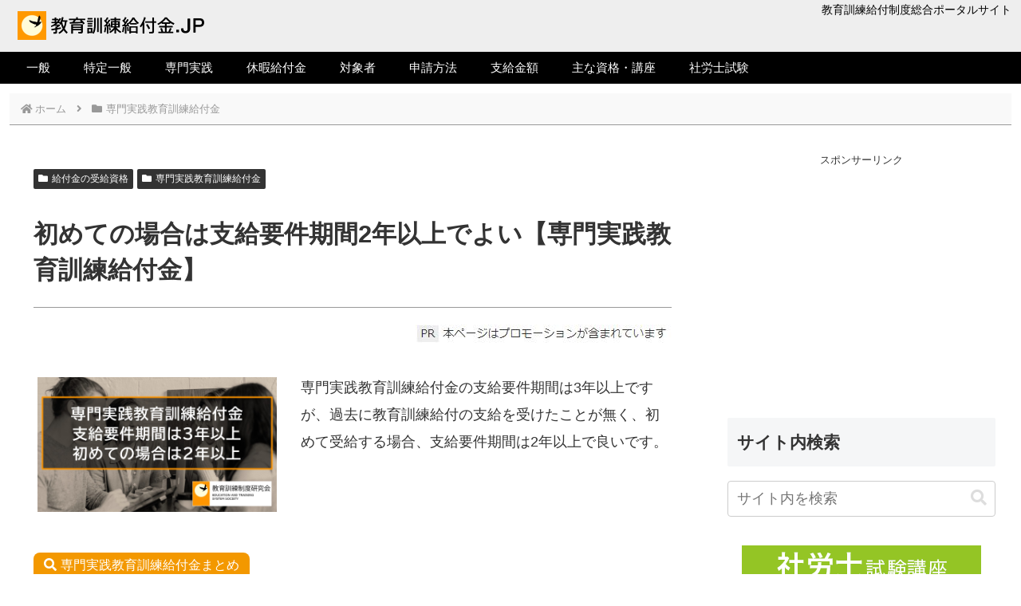

--- FILE ---
content_type: text/html; charset=UTF-8
request_url: https://kyoikukunren.jp/a/409
body_size: 20751
content:
<!doctype html>
<html lang="ja" prefix="og: https://ogp.me/ns#">

<head>
<meta charset="utf-8">
<meta name="viewport" content="width=device-width, initial-scale=1.0, viewport-fit=cover">
<meta name="referrer" content="no-referrer-when-downgrade">
<meta name="format-detection" content="telephone=no">


  
    <!-- Global site tag (gtag.js) - Google Analytics -->
    <script async src="https://www.googletagmanager.com/gtag/js?id=G-50RBDV8QY9"></script>
    <script>
      window.dataLayer = window.dataLayer || [];
      function gtag(){dataLayer.push(arguments);}
      gtag('js', new Date());

      gtag('config', 'G-50RBDV8QY9');
    </script>

  


  
  

  <!-- Google Search Console -->
<meta name="google-site-verification" content="eF7WE9wP0QVMxHU_rRuttXSRAzsOgRVn4vvL246z2xk" />
<!-- /Google Search Console -->
<!-- preconnect dns-prefetch -->
<link rel="preconnect dns-prefetch" href="//www.googletagmanager.com">
<link rel="preconnect dns-prefetch" href="//www.google-analytics.com">
<link rel="preconnect dns-prefetch" href="//ajax.googleapis.com">
<link rel="preconnect dns-prefetch" href="//cdnjs.cloudflare.com">
<link rel="preconnect dns-prefetch" href="//pagead2.googlesyndication.com">
<link rel="preconnect dns-prefetch" href="//googleads.g.doubleclick.net">
<link rel="preconnect dns-prefetch" href="//tpc.googlesyndication.com">
<link rel="preconnect dns-prefetch" href="//ad.doubleclick.net">
<link rel="preconnect dns-prefetch" href="//www.gstatic.com">
<link rel="preconnect dns-prefetch" href="//cse.google.com">
<link rel="preconnect dns-prefetch" href="//fonts.gstatic.com">
<link rel="preconnect dns-prefetch" href="//fonts.googleapis.com">
<link rel="preconnect dns-prefetch" href="//cms.quantserve.com">
<link rel="preconnect dns-prefetch" href="//secure.gravatar.com">
<link rel="preconnect dns-prefetch" href="//cdn.syndication.twimg.com">
<link rel="preconnect dns-prefetch" href="//cdn.jsdelivr.net">
<link rel="preconnect dns-prefetch" href="//images-fe.ssl-images-amazon.com">
<link rel="preconnect dns-prefetch" href="//completion.amazon.com">
<link rel="preconnect dns-prefetch" href="//m.media-amazon.com">
<link rel="preconnect dns-prefetch" href="//i.moshimo.com">
<link rel="preconnect dns-prefetch" href="//aml.valuecommerce.com">
<link rel="preconnect dns-prefetch" href="//dalc.valuecommerce.com">
<link rel="preconnect dns-prefetch" href="//dalb.valuecommerce.com">
<link rel="preconnect dns-prefetch" href="//platform.twitter.com">

<!-- Preload -->
<link rel="preload" as="font" type="font/woff" href="https://kyoikukunren.jp/wp-content/themes/cocoon-master/webfonts/icomoon/fonts/icomoon.woff?v=2.7.0.2" crossorigin>
<link rel="preload" as="font" type="font/woff2" href="https://kyoikukunren.jp/wp-content/themes/cocoon-master/webfonts/fontawesome5/webfonts/fa-brands-400.woff2" crossorigin>
<link rel="preload" as="font" type="font/woff2" href="https://kyoikukunren.jp/wp-content/themes/cocoon-master/webfonts/fontawesome5/webfonts/fa-regular-400.woff2" crossorigin>
<link rel="preload" as="font" type="font/woff2" href="https://kyoikukunren.jp/wp-content/themes/cocoon-master/webfonts/fontawesome5/webfonts/fa-solid-900.woff2" crossorigin>

<!-- Search Engine Optimization by Rank Math - https://rankmath.com/ -->
<title>初めての場合は支給要件期間2年以上でよい【専門実践教育訓練給付金】 - 教育訓練給付金.JP</title>
<meta name="description" content="専門実践教育訓練給付金の支給要件期間は3年以上ですが、過去に教育訓練給付の支給を受けたことが無く、初めて受給する場合、支給要件期間は2年以上で良いです。"/>
<meta name="robots" content="follow, index, max-snippet:-1, max-video-preview:-1, max-image-preview:large"/>
<link rel="canonical" href="https://kyoikukunren.jp/a/409" />
<meta property="og:locale" content="ja_JP" />
<meta property="og:type" content="article" />
<meta property="og:title" content="初めての場合は支給要件期間2年以上でよい【専門実践教育訓練給付金】 - 教育訓練給付金.JP" />
<meta property="og:description" content="専門実践教育訓練給付金の支給要件期間は3年以上ですが、過去に教育訓練給付の支給を受けたことが無く、初めて受給する場合、支給要件期間は2年以上で良いです。" />
<meta property="og:url" content="https://kyoikukunren.jp/a/409" />
<meta property="og:site_name" content="教育訓練給付金.JP" />
<meta property="article:section" content="給付金の受給資格" />
<meta property="og:updated_time" content="2026-01-17T17:26:51+09:00" />
<meta property="og:image" content="https://kyoikukunren.jp/wp-content/uploads/409.jpg" />
<meta property="og:image:secure_url" content="https://kyoikukunren.jp/wp-content/uploads/409.jpg" />
<meta property="og:image:width" content="1280" />
<meta property="og:image:height" content="720" />
<meta property="og:image:alt" content="支給要件期間" />
<meta property="og:image:type" content="image/jpeg" />
<meta property="article:published_time" content="2022-02-10T22:25:50+09:00" />
<meta property="article:modified_time" content="2026-01-17T17:26:51+09:00" />
<meta name="twitter:card" content="summary_large_image" />
<meta name="twitter:title" content="初めての場合は支給要件期間2年以上でよい【専門実践教育訓練給付金】 - 教育訓練給付金.JP" />
<meta name="twitter:description" content="専門実践教育訓練給付金の支給要件期間は3年以上ですが、過去に教育訓練給付の支給を受けたことが無く、初めて受給する場合、支給要件期間は2年以上で良いです。" />
<meta name="twitter:site" content="@kyoikukunren" />
<meta name="twitter:creator" content="@kyoikukunren" />
<meta name="twitter:image" content="https://kyoikukunren.jp/wp-content/uploads/409.jpg" />
<meta name="twitter:label1" content="によって書かれた" />
<meta name="twitter:data1" content="教育訓練制度研究会" />
<meta name="twitter:label2" content="読む時間" />
<meta name="twitter:data2" content="1分" />
<script type="application/ld+json" class="rank-math-schema">{"@context":"https://schema.org","@graph":[{"@type":["ResearchProject","Organization"],"@id":"https://kyoikukunren.jp/#organization","name":"\u6559\u80b2\u8a13\u7df4\u5236\u5ea6\u7814\u7a76\u4f1a Education and Training System Society of Japan","url":"https://kyoikukunren.jp","sameAs":["https://twitter.com/kyoikukunren"],"logo":{"@type":"ImageObject","@id":"https://kyoikukunren.jp/#logo","url":"https://kyoikukunren.jp/wp-content/uploads/logo_512512.png","contentUrl":"https://kyoikukunren.jp/wp-content/uploads/logo_512512.png","caption":"\u6559\u80b2\u8a13\u7df4\u7d66\u4ed8\u91d1.JP","inLanguage":"ja","width":"512","height":"512"},"description":"\u6559\u80b2\u8a13\u7df4\u5236\u5ea6\u7814\u7a76\u4f1a\u306f\u3001\u65e5\u672c\u306e\u6559\u80b2\u8a13\u7df4\u5236\u5ea6\u3092\u8abf\u67fb\u30fb\u7814\u7a76\u3057\u3066\u3044\u307e\u3059\u3002\u96c7\u7528\u4fdd\u967a\uff08\u30cf\u30ed\u30fc\u30ef\u30fc\u30af\uff09\u306e\u6559\u80b2\u8a13\u7df4\u7d66\u4ed8\u306e\u307b\u304b\u3001\u6c42\u8077\u8005\u8077\u696d\u8a13\u7df4\u3001\u6bcd\u5b50\u5bb6\u5ead\u81ea\u7acb\u652f\u63f4\u7d66\u4ed8\u91d1\u4e8b\u696d\u3001\u793e\u52b4\u58eb\u8a66\u9a13\u904e\u53bb\u554f\u7814\u7a76\u3082\u884c\u3063\u3066\u3044\u307e\u3059\u3002","legalName":"\u6559\u80b2\u8a13\u7df4\u5236\u5ea6\u7814\u7a76\u4f1a"},{"@type":"WebSite","@id":"https://kyoikukunren.jp/#website","url":"https://kyoikukunren.jp","name":"\u6559\u80b2\u8a13\u7df4\u7d66\u4ed8\u91d1.JP","alternateName":"kyoikukunren.jp","publisher":{"@id":"https://kyoikukunren.jp/#organization"},"inLanguage":"ja"},{"@type":"ImageObject","@id":"https://kyoikukunren.jp/wp-content/uploads/409.jpg","url":"https://kyoikukunren.jp/wp-content/uploads/409.jpg","width":"1280","height":"720","inLanguage":"ja"},{"@type":"BreadcrumbList","@id":"https://kyoikukunren.jp/a/409#breadcrumb","itemListElement":[{"@type":"ListItem","position":"1","item":{"@id":"https://kyoikukunren.jp","name":"Home"}},{"@type":"ListItem","position":"2","item":{"@id":"https://kyoikukunren.jp/c/shikaku","name":"\u7d66\u4ed8\u91d1\u306e\u53d7\u7d66\u8cc7\u683c"}},{"@type":"ListItem","position":"3","item":{"@id":"https://kyoikukunren.jp/a/409","name":"\u521d\u3081\u3066\u306e\u5834\u5408\u306f\u652f\u7d66\u8981\u4ef6\u671f\u95932\u5e74\u4ee5\u4e0a\u3067\u3088\u3044\u3010\u5c02\u9580\u5b9f\u8df5\u6559\u80b2\u8a13\u7df4\u7d66\u4ed8\u91d1\u3011"}}]},{"@type":"WebPage","@id":"https://kyoikukunren.jp/a/409#webpage","url":"https://kyoikukunren.jp/a/409","name":"\u521d\u3081\u3066\u306e\u5834\u5408\u306f\u652f\u7d66\u8981\u4ef6\u671f\u95932\u5e74\u4ee5\u4e0a\u3067\u3088\u3044\u3010\u5c02\u9580\u5b9f\u8df5\u6559\u80b2\u8a13\u7df4\u7d66\u4ed8\u91d1\u3011 - \u6559\u80b2\u8a13\u7df4\u7d66\u4ed8\u91d1.JP","datePublished":"2022-02-10T22:25:50+09:00","dateModified":"2026-01-17T17:26:51+09:00","isPartOf":{"@id":"https://kyoikukunren.jp/#website"},"primaryImageOfPage":{"@id":"https://kyoikukunren.jp/wp-content/uploads/409.jpg"},"inLanguage":"ja","breadcrumb":{"@id":"https://kyoikukunren.jp/a/409#breadcrumb"}},{"@type":"Person","@id":"https://kyoikukunren.jp/a/409#author","name":"\u6559\u80b2\u8a13\u7df4\u5236\u5ea6\u7814\u7a76\u4f1a","image":{"@type":"ImageObject","@id":"https://secure.gravatar.com/avatar/66b4cbabd3dd7d16647b57ea52f65fd1821eb93ebd0c732fee07b35e79cb613b?s=96&amp;d=mm&amp;r=g","url":"https://secure.gravatar.com/avatar/66b4cbabd3dd7d16647b57ea52f65fd1821eb93ebd0c732fee07b35e79cb613b?s=96&amp;d=mm&amp;r=g","caption":"\u6559\u80b2\u8a13\u7df4\u5236\u5ea6\u7814\u7a76\u4f1a","inLanguage":"ja"},"sameAs":["https://kyoikukunren.jp"],"worksFor":{"@id":"https://kyoikukunren.jp/#organization"}},{"@type":"Article","headline":"\u521d\u3081\u3066\u306e\u5834\u5408\u306f\u652f\u7d66\u8981\u4ef6\u671f\u95932\u5e74\u4ee5\u4e0a\u3067\u3088\u3044\u3010\u5c02\u9580\u5b9f\u8df5\u6559\u80b2\u8a13\u7df4\u7d66\u4ed8\u91d1\u3011 - \u6559\u80b2\u8a13\u7df4\u7d66\u4ed8\u91d1.JP","keywords":"\u652f\u7d66\u8981\u4ef6\u671f\u9593,2\u5e74\u4ee5\u4e0a,\u5c02\u9580\u5b9f\u8df5\u6559\u80b2\u8a13\u7df4\u7d66\u4ed8\u91d1","datePublished":"2022-02-10T22:25:50+09:00","dateModified":"2026-01-17T17:26:51+09:00","articleSection":"\u5c02\u9580\u5b9f\u8df5\u6559\u80b2\u8a13\u7df4\u7d66\u4ed8\u91d1, \u7d66\u4ed8\u91d1\u306e\u53d7\u7d66\u8cc7\u683c","author":{"@id":"https://kyoikukunren.jp/a/409#author","name":"\u6559\u80b2\u8a13\u7df4\u5236\u5ea6\u7814\u7a76\u4f1a"},"publisher":{"@id":"https://kyoikukunren.jp/#organization"},"description":"\u5c02\u9580\u5b9f\u8df5\u6559\u80b2\u8a13\u7df4\u7d66\u4ed8\u91d1\u306e\u652f\u7d66\u8981\u4ef6\u671f\u9593\u306f3\u5e74\u4ee5\u4e0a\u3067\u3059\u304c\u3001\u904e\u53bb\u306b\u6559\u80b2\u8a13\u7df4\u7d66\u4ed8\u306e\u652f\u7d66\u3092\u53d7\u3051\u305f\u3053\u3068\u304c\u7121\u304f\u3001\u521d\u3081\u3066\u53d7\u7d66\u3059\u308b\u5834\u5408\u3001\u652f\u7d66\u8981\u4ef6\u671f\u9593\u306f2\u5e74\u4ee5\u4e0a\u3067\u826f\u3044\u3067\u3059\u3002","name":"\u521d\u3081\u3066\u306e\u5834\u5408\u306f\u652f\u7d66\u8981\u4ef6\u671f\u95932\u5e74\u4ee5\u4e0a\u3067\u3088\u3044\u3010\u5c02\u9580\u5b9f\u8df5\u6559\u80b2\u8a13\u7df4\u7d66\u4ed8\u91d1\u3011 - \u6559\u80b2\u8a13\u7df4\u7d66\u4ed8\u91d1.JP","@id":"https://kyoikukunren.jp/a/409#richSnippet","isPartOf":{"@id":"https://kyoikukunren.jp/a/409#webpage"},"image":{"@id":"https://kyoikukunren.jp/wp-content/uploads/409.jpg"},"inLanguage":"ja","mainEntityOfPage":{"@id":"https://kyoikukunren.jp/a/409#webpage"}}]}</script>
<!-- /Rank Math WordPress SEO プラグイン -->

<link rel='dns-prefetch' href='//cdnjs.cloudflare.com' />
<link rel="alternate" type="application/rss+xml" title="教育訓練給付金.JP &raquo; フィード" href="https://kyoikukunren.jp/feed" />
<style id='global-styles-inline-css'>
:root{--wp--preset--aspect-ratio--square: 1;--wp--preset--aspect-ratio--4-3: 4/3;--wp--preset--aspect-ratio--3-4: 3/4;--wp--preset--aspect-ratio--3-2: 3/2;--wp--preset--aspect-ratio--2-3: 2/3;--wp--preset--aspect-ratio--16-9: 16/9;--wp--preset--aspect-ratio--9-16: 9/16;--wp--preset--color--black: #000000;--wp--preset--color--cyan-bluish-gray: #abb8c3;--wp--preset--color--white: #ffffff;--wp--preset--color--pale-pink: #f78da7;--wp--preset--color--vivid-red: #cf2e2e;--wp--preset--color--luminous-vivid-orange: #ff6900;--wp--preset--color--luminous-vivid-amber: #fcb900;--wp--preset--color--light-green-cyan: #7bdcb5;--wp--preset--color--vivid-green-cyan: #00d084;--wp--preset--color--pale-cyan-blue: #8ed1fc;--wp--preset--color--vivid-cyan-blue: #0693e3;--wp--preset--color--vivid-purple: #9b51e0;--wp--preset--color--key-color: #19448e;--wp--preset--color--red: #e60033;--wp--preset--color--pink: #e95295;--wp--preset--color--purple: #884898;--wp--preset--color--deep: #55295b;--wp--preset--color--indigo: #1e50a2;--wp--preset--color--blue: #0095d9;--wp--preset--color--light-blue: #2ca9e1;--wp--preset--color--cyan: #00a3af;--wp--preset--color--teal: #007b43;--wp--preset--color--green: #3eb370;--wp--preset--color--light-green: #8bc34a;--wp--preset--color--lime: #c3d825;--wp--preset--color--yellow: #ffd900;--wp--preset--color--amber: #ffc107;--wp--preset--color--orange: #f39800;--wp--preset--color--deep-orange: #ea5506;--wp--preset--color--brown: #954e2a;--wp--preset--color--light-grey: #dddddd;--wp--preset--color--grey: #949495;--wp--preset--color--dark-grey: #666666;--wp--preset--color--cocoon-black: #333333;--wp--preset--color--cocoon-white: #ffffff;--wp--preset--color--watery-blue: #f3fafe;--wp--preset--color--watery-yellow: #fff7cc;--wp--preset--color--watery-red: #fdf2f2;--wp--preset--color--watery-green: #ebf8f4;--wp--preset--color--ex-a: #fef4f4;--wp--preset--color--ex-b: #f8f4e6;--wp--preset--color--ex-c: #eaf4fc;--wp--preset--color--ex-d: #eaedf7;--wp--preset--color--ex-e: #e8ecef;--wp--preset--color--ex-f: #f8fbf8;--wp--preset--gradient--vivid-cyan-blue-to-vivid-purple: linear-gradient(135deg,rgb(6,147,227) 0%,rgb(155,81,224) 100%);--wp--preset--gradient--light-green-cyan-to-vivid-green-cyan: linear-gradient(135deg,rgb(122,220,180) 0%,rgb(0,208,130) 100%);--wp--preset--gradient--luminous-vivid-amber-to-luminous-vivid-orange: linear-gradient(135deg,rgb(252,185,0) 0%,rgb(255,105,0) 100%);--wp--preset--gradient--luminous-vivid-orange-to-vivid-red: linear-gradient(135deg,rgb(255,105,0) 0%,rgb(207,46,46) 100%);--wp--preset--gradient--very-light-gray-to-cyan-bluish-gray: linear-gradient(135deg,rgb(238,238,238) 0%,rgb(169,184,195) 100%);--wp--preset--gradient--cool-to-warm-spectrum: linear-gradient(135deg,rgb(74,234,220) 0%,rgb(151,120,209) 20%,rgb(207,42,186) 40%,rgb(238,44,130) 60%,rgb(251,105,98) 80%,rgb(254,248,76) 100%);--wp--preset--gradient--blush-light-purple: linear-gradient(135deg,rgb(255,206,236) 0%,rgb(152,150,240) 100%);--wp--preset--gradient--blush-bordeaux: linear-gradient(135deg,rgb(254,205,165) 0%,rgb(254,45,45) 50%,rgb(107,0,62) 100%);--wp--preset--gradient--luminous-dusk: linear-gradient(135deg,rgb(255,203,112) 0%,rgb(199,81,192) 50%,rgb(65,88,208) 100%);--wp--preset--gradient--pale-ocean: linear-gradient(135deg,rgb(255,245,203) 0%,rgb(182,227,212) 50%,rgb(51,167,181) 100%);--wp--preset--gradient--electric-grass: linear-gradient(135deg,rgb(202,248,128) 0%,rgb(113,206,126) 100%);--wp--preset--gradient--midnight: linear-gradient(135deg,rgb(2,3,129) 0%,rgb(40,116,252) 100%);--wp--preset--font-size--small: 13px;--wp--preset--font-size--medium: 20px;--wp--preset--font-size--large: 36px;--wp--preset--font-size--x-large: 42px;--wp--preset--spacing--20: 0.44rem;--wp--preset--spacing--30: 0.67rem;--wp--preset--spacing--40: 1rem;--wp--preset--spacing--50: 1.5rem;--wp--preset--spacing--60: 2.25rem;--wp--preset--spacing--70: 3.38rem;--wp--preset--spacing--80: 5.06rem;--wp--preset--shadow--natural: 6px 6px 9px rgba(0, 0, 0, 0.2);--wp--preset--shadow--deep: 12px 12px 50px rgba(0, 0, 0, 0.4);--wp--preset--shadow--sharp: 6px 6px 0px rgba(0, 0, 0, 0.2);--wp--preset--shadow--outlined: 6px 6px 0px -3px rgb(255, 255, 255), 6px 6px rgb(0, 0, 0);--wp--preset--shadow--crisp: 6px 6px 0px rgb(0, 0, 0);}:root { --wp--style--global--content-size: 840px;--wp--style--global--wide-size: 1200px; }:where(body) { margin: 0; }.wp-site-blocks > .alignleft { float: left; margin-right: 2em; }.wp-site-blocks > .alignright { float: right; margin-left: 2em; }.wp-site-blocks > .aligncenter { justify-content: center; margin-left: auto; margin-right: auto; }:where(.wp-site-blocks) > * { margin-block-start: 24px; margin-block-end: 0; }:where(.wp-site-blocks) > :first-child { margin-block-start: 0; }:where(.wp-site-blocks) > :last-child { margin-block-end: 0; }:root { --wp--style--block-gap: 24px; }:root :where(.is-layout-flow) > :first-child{margin-block-start: 0;}:root :where(.is-layout-flow) > :last-child{margin-block-end: 0;}:root :where(.is-layout-flow) > *{margin-block-start: 24px;margin-block-end: 0;}:root :where(.is-layout-constrained) > :first-child{margin-block-start: 0;}:root :where(.is-layout-constrained) > :last-child{margin-block-end: 0;}:root :where(.is-layout-constrained) > *{margin-block-start: 24px;margin-block-end: 0;}:root :where(.is-layout-flex){gap: 24px;}:root :where(.is-layout-grid){gap: 24px;}.is-layout-flow > .alignleft{float: left;margin-inline-start: 0;margin-inline-end: 2em;}.is-layout-flow > .alignright{float: right;margin-inline-start: 2em;margin-inline-end: 0;}.is-layout-flow > .aligncenter{margin-left: auto !important;margin-right: auto !important;}.is-layout-constrained > .alignleft{float: left;margin-inline-start: 0;margin-inline-end: 2em;}.is-layout-constrained > .alignright{float: right;margin-inline-start: 2em;margin-inline-end: 0;}.is-layout-constrained > .aligncenter{margin-left: auto !important;margin-right: auto !important;}.is-layout-constrained > :where(:not(.alignleft):not(.alignright):not(.alignfull)){max-width: var(--wp--style--global--content-size);margin-left: auto !important;margin-right: auto !important;}.is-layout-constrained > .alignwide{max-width: var(--wp--style--global--wide-size);}body .is-layout-flex{display: flex;}.is-layout-flex{flex-wrap: wrap;align-items: center;}.is-layout-flex > :is(*, div){margin: 0;}body .is-layout-grid{display: grid;}.is-layout-grid > :is(*, div){margin: 0;}body{padding-top: 0px;padding-right: 0px;padding-bottom: 0px;padding-left: 0px;}a:where(:not(.wp-element-button)){text-decoration: underline;}:root :where(.wp-element-button, .wp-block-button__link){background-color: #32373c;border-width: 0;color: #fff;font-family: inherit;font-size: inherit;font-style: inherit;font-weight: inherit;letter-spacing: inherit;line-height: inherit;padding-top: calc(0.667em + 2px);padding-right: calc(1.333em + 2px);padding-bottom: calc(0.667em + 2px);padding-left: calc(1.333em + 2px);text-decoration: none;text-transform: inherit;}.has-black-color{color: var(--wp--preset--color--black) !important;}.has-cyan-bluish-gray-color{color: var(--wp--preset--color--cyan-bluish-gray) !important;}.has-white-color{color: var(--wp--preset--color--white) !important;}.has-pale-pink-color{color: var(--wp--preset--color--pale-pink) !important;}.has-vivid-red-color{color: var(--wp--preset--color--vivid-red) !important;}.has-luminous-vivid-orange-color{color: var(--wp--preset--color--luminous-vivid-orange) !important;}.has-luminous-vivid-amber-color{color: var(--wp--preset--color--luminous-vivid-amber) !important;}.has-light-green-cyan-color{color: var(--wp--preset--color--light-green-cyan) !important;}.has-vivid-green-cyan-color{color: var(--wp--preset--color--vivid-green-cyan) !important;}.has-pale-cyan-blue-color{color: var(--wp--preset--color--pale-cyan-blue) !important;}.has-vivid-cyan-blue-color{color: var(--wp--preset--color--vivid-cyan-blue) !important;}.has-vivid-purple-color{color: var(--wp--preset--color--vivid-purple) !important;}.has-key-color-color{color: var(--wp--preset--color--key-color) !important;}.has-red-color{color: var(--wp--preset--color--red) !important;}.has-pink-color{color: var(--wp--preset--color--pink) !important;}.has-purple-color{color: var(--wp--preset--color--purple) !important;}.has-deep-color{color: var(--wp--preset--color--deep) !important;}.has-indigo-color{color: var(--wp--preset--color--indigo) !important;}.has-blue-color{color: var(--wp--preset--color--blue) !important;}.has-light-blue-color{color: var(--wp--preset--color--light-blue) !important;}.has-cyan-color{color: var(--wp--preset--color--cyan) !important;}.has-teal-color{color: var(--wp--preset--color--teal) !important;}.has-green-color{color: var(--wp--preset--color--green) !important;}.has-light-green-color{color: var(--wp--preset--color--light-green) !important;}.has-lime-color{color: var(--wp--preset--color--lime) !important;}.has-yellow-color{color: var(--wp--preset--color--yellow) !important;}.has-amber-color{color: var(--wp--preset--color--amber) !important;}.has-orange-color{color: var(--wp--preset--color--orange) !important;}.has-deep-orange-color{color: var(--wp--preset--color--deep-orange) !important;}.has-brown-color{color: var(--wp--preset--color--brown) !important;}.has-light-grey-color{color: var(--wp--preset--color--light-grey) !important;}.has-grey-color{color: var(--wp--preset--color--grey) !important;}.has-dark-grey-color{color: var(--wp--preset--color--dark-grey) !important;}.has-cocoon-black-color{color: var(--wp--preset--color--cocoon-black) !important;}.has-cocoon-white-color{color: var(--wp--preset--color--cocoon-white) !important;}.has-watery-blue-color{color: var(--wp--preset--color--watery-blue) !important;}.has-watery-yellow-color{color: var(--wp--preset--color--watery-yellow) !important;}.has-watery-red-color{color: var(--wp--preset--color--watery-red) !important;}.has-watery-green-color{color: var(--wp--preset--color--watery-green) !important;}.has-ex-a-color{color: var(--wp--preset--color--ex-a) !important;}.has-ex-b-color{color: var(--wp--preset--color--ex-b) !important;}.has-ex-c-color{color: var(--wp--preset--color--ex-c) !important;}.has-ex-d-color{color: var(--wp--preset--color--ex-d) !important;}.has-ex-e-color{color: var(--wp--preset--color--ex-e) !important;}.has-ex-f-color{color: var(--wp--preset--color--ex-f) !important;}.has-black-background-color{background-color: var(--wp--preset--color--black) !important;}.has-cyan-bluish-gray-background-color{background-color: var(--wp--preset--color--cyan-bluish-gray) !important;}.has-white-background-color{background-color: var(--wp--preset--color--white) !important;}.has-pale-pink-background-color{background-color: var(--wp--preset--color--pale-pink) !important;}.has-vivid-red-background-color{background-color: var(--wp--preset--color--vivid-red) !important;}.has-luminous-vivid-orange-background-color{background-color: var(--wp--preset--color--luminous-vivid-orange) !important;}.has-luminous-vivid-amber-background-color{background-color: var(--wp--preset--color--luminous-vivid-amber) !important;}.has-light-green-cyan-background-color{background-color: var(--wp--preset--color--light-green-cyan) !important;}.has-vivid-green-cyan-background-color{background-color: var(--wp--preset--color--vivid-green-cyan) !important;}.has-pale-cyan-blue-background-color{background-color: var(--wp--preset--color--pale-cyan-blue) !important;}.has-vivid-cyan-blue-background-color{background-color: var(--wp--preset--color--vivid-cyan-blue) !important;}.has-vivid-purple-background-color{background-color: var(--wp--preset--color--vivid-purple) !important;}.has-key-color-background-color{background-color: var(--wp--preset--color--key-color) !important;}.has-red-background-color{background-color: var(--wp--preset--color--red) !important;}.has-pink-background-color{background-color: var(--wp--preset--color--pink) !important;}.has-purple-background-color{background-color: var(--wp--preset--color--purple) !important;}.has-deep-background-color{background-color: var(--wp--preset--color--deep) !important;}.has-indigo-background-color{background-color: var(--wp--preset--color--indigo) !important;}.has-blue-background-color{background-color: var(--wp--preset--color--blue) !important;}.has-light-blue-background-color{background-color: var(--wp--preset--color--light-blue) !important;}.has-cyan-background-color{background-color: var(--wp--preset--color--cyan) !important;}.has-teal-background-color{background-color: var(--wp--preset--color--teal) !important;}.has-green-background-color{background-color: var(--wp--preset--color--green) !important;}.has-light-green-background-color{background-color: var(--wp--preset--color--light-green) !important;}.has-lime-background-color{background-color: var(--wp--preset--color--lime) !important;}.has-yellow-background-color{background-color: var(--wp--preset--color--yellow) !important;}.has-amber-background-color{background-color: var(--wp--preset--color--amber) !important;}.has-orange-background-color{background-color: var(--wp--preset--color--orange) !important;}.has-deep-orange-background-color{background-color: var(--wp--preset--color--deep-orange) !important;}.has-brown-background-color{background-color: var(--wp--preset--color--brown) !important;}.has-light-grey-background-color{background-color: var(--wp--preset--color--light-grey) !important;}.has-grey-background-color{background-color: var(--wp--preset--color--grey) !important;}.has-dark-grey-background-color{background-color: var(--wp--preset--color--dark-grey) !important;}.has-cocoon-black-background-color{background-color: var(--wp--preset--color--cocoon-black) !important;}.has-cocoon-white-background-color{background-color: var(--wp--preset--color--cocoon-white) !important;}.has-watery-blue-background-color{background-color: var(--wp--preset--color--watery-blue) !important;}.has-watery-yellow-background-color{background-color: var(--wp--preset--color--watery-yellow) !important;}.has-watery-red-background-color{background-color: var(--wp--preset--color--watery-red) !important;}.has-watery-green-background-color{background-color: var(--wp--preset--color--watery-green) !important;}.has-ex-a-background-color{background-color: var(--wp--preset--color--ex-a) !important;}.has-ex-b-background-color{background-color: var(--wp--preset--color--ex-b) !important;}.has-ex-c-background-color{background-color: var(--wp--preset--color--ex-c) !important;}.has-ex-d-background-color{background-color: var(--wp--preset--color--ex-d) !important;}.has-ex-e-background-color{background-color: var(--wp--preset--color--ex-e) !important;}.has-ex-f-background-color{background-color: var(--wp--preset--color--ex-f) !important;}.has-black-border-color{border-color: var(--wp--preset--color--black) !important;}.has-cyan-bluish-gray-border-color{border-color: var(--wp--preset--color--cyan-bluish-gray) !important;}.has-white-border-color{border-color: var(--wp--preset--color--white) !important;}.has-pale-pink-border-color{border-color: var(--wp--preset--color--pale-pink) !important;}.has-vivid-red-border-color{border-color: var(--wp--preset--color--vivid-red) !important;}.has-luminous-vivid-orange-border-color{border-color: var(--wp--preset--color--luminous-vivid-orange) !important;}.has-luminous-vivid-amber-border-color{border-color: var(--wp--preset--color--luminous-vivid-amber) !important;}.has-light-green-cyan-border-color{border-color: var(--wp--preset--color--light-green-cyan) !important;}.has-vivid-green-cyan-border-color{border-color: var(--wp--preset--color--vivid-green-cyan) !important;}.has-pale-cyan-blue-border-color{border-color: var(--wp--preset--color--pale-cyan-blue) !important;}.has-vivid-cyan-blue-border-color{border-color: var(--wp--preset--color--vivid-cyan-blue) !important;}.has-vivid-purple-border-color{border-color: var(--wp--preset--color--vivid-purple) !important;}.has-key-color-border-color{border-color: var(--wp--preset--color--key-color) !important;}.has-red-border-color{border-color: var(--wp--preset--color--red) !important;}.has-pink-border-color{border-color: var(--wp--preset--color--pink) !important;}.has-purple-border-color{border-color: var(--wp--preset--color--purple) !important;}.has-deep-border-color{border-color: var(--wp--preset--color--deep) !important;}.has-indigo-border-color{border-color: var(--wp--preset--color--indigo) !important;}.has-blue-border-color{border-color: var(--wp--preset--color--blue) !important;}.has-light-blue-border-color{border-color: var(--wp--preset--color--light-blue) !important;}.has-cyan-border-color{border-color: var(--wp--preset--color--cyan) !important;}.has-teal-border-color{border-color: var(--wp--preset--color--teal) !important;}.has-green-border-color{border-color: var(--wp--preset--color--green) !important;}.has-light-green-border-color{border-color: var(--wp--preset--color--light-green) !important;}.has-lime-border-color{border-color: var(--wp--preset--color--lime) !important;}.has-yellow-border-color{border-color: var(--wp--preset--color--yellow) !important;}.has-amber-border-color{border-color: var(--wp--preset--color--amber) !important;}.has-orange-border-color{border-color: var(--wp--preset--color--orange) !important;}.has-deep-orange-border-color{border-color: var(--wp--preset--color--deep-orange) !important;}.has-brown-border-color{border-color: var(--wp--preset--color--brown) !important;}.has-light-grey-border-color{border-color: var(--wp--preset--color--light-grey) !important;}.has-grey-border-color{border-color: var(--wp--preset--color--grey) !important;}.has-dark-grey-border-color{border-color: var(--wp--preset--color--dark-grey) !important;}.has-cocoon-black-border-color{border-color: var(--wp--preset--color--cocoon-black) !important;}.has-cocoon-white-border-color{border-color: var(--wp--preset--color--cocoon-white) !important;}.has-watery-blue-border-color{border-color: var(--wp--preset--color--watery-blue) !important;}.has-watery-yellow-border-color{border-color: var(--wp--preset--color--watery-yellow) !important;}.has-watery-red-border-color{border-color: var(--wp--preset--color--watery-red) !important;}.has-watery-green-border-color{border-color: var(--wp--preset--color--watery-green) !important;}.has-ex-a-border-color{border-color: var(--wp--preset--color--ex-a) !important;}.has-ex-b-border-color{border-color: var(--wp--preset--color--ex-b) !important;}.has-ex-c-border-color{border-color: var(--wp--preset--color--ex-c) !important;}.has-ex-d-border-color{border-color: var(--wp--preset--color--ex-d) !important;}.has-ex-e-border-color{border-color: var(--wp--preset--color--ex-e) !important;}.has-ex-f-border-color{border-color: var(--wp--preset--color--ex-f) !important;}.has-vivid-cyan-blue-to-vivid-purple-gradient-background{background: var(--wp--preset--gradient--vivid-cyan-blue-to-vivid-purple) !important;}.has-light-green-cyan-to-vivid-green-cyan-gradient-background{background: var(--wp--preset--gradient--light-green-cyan-to-vivid-green-cyan) !important;}.has-luminous-vivid-amber-to-luminous-vivid-orange-gradient-background{background: var(--wp--preset--gradient--luminous-vivid-amber-to-luminous-vivid-orange) !important;}.has-luminous-vivid-orange-to-vivid-red-gradient-background{background: var(--wp--preset--gradient--luminous-vivid-orange-to-vivid-red) !important;}.has-very-light-gray-to-cyan-bluish-gray-gradient-background{background: var(--wp--preset--gradient--very-light-gray-to-cyan-bluish-gray) !important;}.has-cool-to-warm-spectrum-gradient-background{background: var(--wp--preset--gradient--cool-to-warm-spectrum) !important;}.has-blush-light-purple-gradient-background{background: var(--wp--preset--gradient--blush-light-purple) !important;}.has-blush-bordeaux-gradient-background{background: var(--wp--preset--gradient--blush-bordeaux) !important;}.has-luminous-dusk-gradient-background{background: var(--wp--preset--gradient--luminous-dusk) !important;}.has-pale-ocean-gradient-background{background: var(--wp--preset--gradient--pale-ocean) !important;}.has-electric-grass-gradient-background{background: var(--wp--preset--gradient--electric-grass) !important;}.has-midnight-gradient-background{background: var(--wp--preset--gradient--midnight) !important;}.has-small-font-size{font-size: var(--wp--preset--font-size--small) !important;}.has-medium-font-size{font-size: var(--wp--preset--font-size--medium) !important;}.has-large-font-size{font-size: var(--wp--preset--font-size--large) !important;}.has-x-large-font-size{font-size: var(--wp--preset--font-size--x-large) !important;}
:root :where(.wp-block-pullquote){font-size: 1.5em;line-height: 1.6;}
/*# sourceURL=global-styles-inline-css */
</style>
<link rel='stylesheet' id='wpo_min-header-0-css' href='https://kyoikukunren.jp/wp-content/cache/wpo-minify/1768119139/assets/wpo-minify-header-fc1b5916.min.css?fver=20260111081303' media='all' />
<!-- Cocoon canonical -->
<link rel="canonical" href="https://kyoikukunren.jp/a/409">
<!-- Cocoon meta thumbnail -->
<meta name="thumbnail" content="https://kyoikukunren.jp/wp-content/uploads/409.jpg">
<style>.removed_link, a.removed_link {
	text-decoration: line-through;
}</style><link rel="icon" href="https://kyoikukunren.jp/wp-content/uploads/cropped-logo_512512-32x32.png" sizes="32x32" />
<link rel="icon" href="https://kyoikukunren.jp/wp-content/uploads/cropped-logo_512512-192x192.png" sizes="192x192" />
<link rel="apple-touch-icon" href="https://kyoikukunren.jp/wp-content/uploads/cropped-logo_512512-180x180.png" />
<meta name="msapplication-TileImage" content="https://kyoikukunren.jp/wp-content/uploads/cropped-logo_512512-270x270.png" />
		<style id="wp-custom-css">
			
@font-face{
	font-family: "Font Awesome 5 Free";
	font-style: normal;
	font-display: swap;
	font-weight: 400,900;
	src: url("https://kyoikukunren.jp/wp-content/themes/cocoon-master/webfonts/fontawesome5/webfonts/fa-brands-400.woff2") format("woff2"),
	url("https://kyoikukunren.jp/wp-content/themes/cocoon-master/webfonts/fontawesome5/webfonts/fa-solid-900.woff2") format("woff2"),
	url("https://kyoikukunren.jp/wp-content/themes/cocoon-master/webfonts/fontawesome5/webfonts/fa-regular-400.woff2") format("woff2"),
	url("https://kyoikukunren.jp/wp-content/themes/cocoon-master/webfonts/icomoon/fonts/icomoon.woff") format("woff2");
}

/*PCヘッダー*/

#header .logo{
	text-align: left;
	margin-top: -30px;
}
.navi-in > ul{
	justify-content: flex-start;
}
.navi-in>ul li {
	line-height: 40px;
	height: 40px;
}
.navi-in a{
	font-size: 15px;
}
#header .tagline{
	text-align: right;
	padding: 0;
	margin: 0;
}
.site-name-text-link{
	padding: 0px 10px;
}

@media screen and (max-width: 1023px) {
	
	#header .logo{
		margin-top: 0;
	}
	.mobile-header-menu-buttons {
		background-color: #ffffcc;
	}
}

/* ボックスメニュー */
.wwa .box-menu{
	background: #FFFFFF;
	border: 1px solid #eeeeee;
	border-width: 2px 1px;
	box-shadow: none;
  width: 25%;
}
.wwa .box-menu:hover{
	background: #F2F0EE;
	border: 2px solid #f6a068;
}
@media screen and (max-width: 599px){
.wwa  .box-menu {
	width: 50%;
	min-height: 50px;
	}
}


/*記事タイトル*/

#custom_html-3{
	margin-bottom:0;
}

.article h1 {
	position: relative;
	padding: 0.5em 0 0.8em;
	border-bottom: 1px solid #999999;
	margin: 0 0 15px;
	font-size: 1.7em;
  line-height: 1.5;
}

.breadcrumb.sbp-main-before, .breadcrumb.sbp-footer-before, .breadcrumb.pbp-main-before, .breadcrumb.pbp-footer-before {
	border-bottom: 1px solid #999999;
	background-color: #f9f9f9;
}

/*PR*/

#custom_html-3{
	text-align: right;
}

/*目次*/

.toc-title {
    font-weight: bold;
}
.toc {
	font-size: 1em;	
}
.toc li {
	line-height: 1.5;	
}
.toc a {
	font-size: 1em;
	color: #1967d2;
}
.toc ul li ul {
	list-style: none;
}
.toc ul li ul li{
	margin-left: 12px;
}
.toc ul li ul li:before {
	content: '・';
	color: #cccccc;
}


#sidebar-scroll{
	border:2px solid #eeeeee;
	font-size: 15px;
}
#sidebar-scroll .toc li {
	line-height: 1.9;	
}

@media (min-width: 768px) {
.eye-catch-wrap {
    display: block;
    width: 300px;
    float: left;
    margin: 40px 30px 40px 5px;
}
}

div#common_ad-3 {
    clear: both;
    margin-top: 20px;
}


/*本文*/

html .body .has-orange-border-color {
	clear: both;
}

.date-tags {
	margin-bottom: 2em;
}
.article h2 {
  border-bottom: 1px solid #666666;
	margin-top: 3em;
	box-shadow: 3px 3px 3px rgba(0, 0, 0, 0.14);
	clear: both;
}

.article h3{
	border:1px solid #dddddd;
	border-left:10px solid #ff9900;
	font-size:22px;
	padding:12px 20px;
	line-height:1.25;
	font-weight:bold;
	margin-bottom:1.62em;
}

@media screen and (max-width: 1024px) {
	.article h2{
		padding-top: 10px;
		padding-bottom: 10px;
		position: sticky;
		position: -webkit-sticky;
		top:50px;
		z-index:10;
	}
}
.article h3,
.article h4{
	margin-top:3em;
}
.wp-block-cocoon-blocks-blank-box-1 p{
	margin-bottom: 0.4em;
}

/*参考法令*/
pre.wp-block-preformatted{
	border: none;
	line-height: 1.5;	
	font-size: 0.95em;
	margin-bottom: 15px;
}

/*「＋」記号*/
.toggle-button::before {
	color: #ffffff;
	margin-right: 0.7em;
}

/* ブログカード */

.blogcard{
	background:#fcfcfc;
}
.blogcard-snippet{
	color: #999999;
	line-height:1.3;
	font-size:0.85em;
}
.blogcard-title{
	font-size:18px;
	line-height:1.8;
	color:#1967d2;
}
.blogcard-title::before {
	font-family: "Font Awesome 5 Free";
	content: "\f101";
	padding-right: 0.5em;
	font-weight: bold;
}
.body .blogcard-type{
  margin-top: 2.5em;
  margin-bottom: 2.5em;
}
.blogcard-wrap{
  width: 97%;
}
.ib-right .blogcard-content,
.eb-right .blogcard-content,
.ib-right .blogcard-thumbnail,
.eb-right .blogcard-thumbnail{
  margin-top: 12px;
}
@media screen and (max-width: 834px){
.blogcard-snippet{
  display: none; 
}
}

/* 内部ブログカードのアイコンとURLを非表示 */
.internal-blogcard-footer{
  display: none; 
}
.ad-label {
  font-size: 10pt;
}

/* 注意ボックスのアイコン（モバイル） */
@media screen and (max-width: 480px){
.is-style-alert-box,
.alert-box{
  padding: 45px 6px 6px;
}
.is-style-alert-box:before,
.alert-box:before{
  top:0.9em;
  font-size:25px;
}
}

/* ウィジェットのアイコン */
.widget_nav_menu ul li a::before {
	font-family: "Font Awesome 5 Free";
	content: "\f105";
	padding-right: 0.45em;
	font-weight: bold;
}

/*ダウンロードボタン*/
.wp-block-file:not(.wp-element-button){
	font-size: 17px;
	color: #1967d2;
}
.wp-block-file .wp-block-file__button {
	background: #333333;
	border-radius: 2em;
	color: #FFFFFF;
	font-size: .8em;
	padding: 0.5em 1em;
	text-decoration: none;
}

/*固定ページ記事一覧*/

.page .new-entry-cards.card-large-image {
	display: flex;
	flex-wrap: wrap;
	font-size: 16px;
}
.widget-entry-cards.card-large-image .e-card{
	font-size: 16px;
}
.page .new-entry-cards.card-large-image .new-entry-card-link {
	width: 33%;
}

@media screen and (max-width: 600px){
.page .new-entry-cards.card-large-image .new-entry-card-link {
	width: 50%;
}
}

/*認定日各ページ*/
.eventorganiser-event-meta hr,
.eventorganiser-event-meta h4,
.eventorganiser-event-meta p,
.eventorganiser-event-meta ul.eo-event-meta > li:first-child,
.eventorganiser-event-meta ul li strong
{
  display: none;
}
.eventorganiser-event-meta ul.eo-event-meta > li{
	list-style:none;
}
.eventorganiser-event-meta::before {
	content: "本日以降の失業認定日一覧（祝日・休日については後述）";
	margin-left: 15px;
}













		</style>
		





<link rel="alternate" type="application/rss+xml" title="Sitemap" href="https://kyoikukunren.jp/sitemap.xml" />

</head>

<body class="wp-singular post-template-default single single-post postid-409 single-format-standard wp-theme-cocoon-master wp-child-theme-cocoon-child-master body public-page page-body categoryid-11 categoryid-7 ff-hiragino fz-18px fw-400 hlt-center-logo-wrap ect-entry-card-wrap rect-mini-card-wrap scrollable-sidebar no-scrollable-main sidebar-right no-appeal-area mblt-header-mobile-buttons author-admin no-mobile-sidebar no-post-date no-post-update no-post-author no-sp-snippet no-sp-snippet-related no-mobile-header-logo font-awesome-5 thumb-wide">



<div id="container" class="container cf">

  
  

  
<div id="header-container" class="header-container">
  <div id="header-container-in" class="header-container-in hlt-center-logo">
    <header id="header" class="header cf">

      <div id="header-in" class="header-in wrap cf">

        
<div class="tagline">教育訓練給付制度総合ポータルサイト</div>

        
        <div class="logo logo-header logo-image"><a href="https://kyoikukunren.jp" class="site-name site-name-text-link"><span class="site-name-text"><img class="site-logo-image header-site-logo-image" src="https://kyoikukunren.jp/wp-content/uploads/logo_48072_3.png" alt="教育訓練給付金.JP" width="240" height="36"><meta content="教育訓練給付金.JP"></span></a></div>
        
        
      </div>

    </header>

    <!-- Navigation -->
<nav id="navi" class="navi cf">
  <div id="navi-in" class="navi-in wrap cf">
    <ul id="menu-navi" class="menu-top menu-header menu-pc"><li id="menu-item-4964" class="menu-item menu-item-type-post_type menu-item-object-post menu-item-has-no-description"><a href="https://kyoikukunren.jp/a/211"><div class="caption-wrap"><div class="item-label">一般</div></div></a></li>
<li id="menu-item-4965" class="menu-item menu-item-type-post_type menu-item-object-post menu-item-has-no-description"><a href="https://kyoikukunren.jp/a/242"><div class="caption-wrap"><div class="item-label">特定一般</div></div></a></li>
<li id="menu-item-4966" class="menu-item menu-item-type-post_type menu-item-object-post menu-item-has-no-description"><a href="https://kyoikukunren.jp/a/245"><div class="caption-wrap"><div class="item-label">専門実践</div></div></a></li>
<li id="menu-item-8821" class="menu-item menu-item-type-post_type menu-item-object-post menu-item-has-no-description"><a href="https://kyoikukunren.jp/a/8811"><div class="caption-wrap"><div class="item-label">休暇給付金</div></div></a></li>
<li id="menu-item-4973" class="menu-item menu-item-type-post_type menu-item-object-post menu-item-has-no-description"><a href="https://kyoikukunren.jp/a/385"><div class="caption-wrap"><div class="item-label">対象者</div></div></a></li>
<li id="menu-item-4971" class="menu-item menu-item-type-post_type menu-item-object-post menu-item-has-no-description"><a href="https://kyoikukunren.jp/a/4557"><div class="caption-wrap"><div class="item-label">申請方法</div></div></a></li>
<li id="menu-item-4972" class="menu-item menu-item-type-post_type menu-item-object-post menu-item-has-no-description"><a href="https://kyoikukunren.jp/a/4566"><div class="caption-wrap"><div class="item-label">支給金額</div></div></a></li>
<li id="menu-item-8933" class="menu-item menu-item-type-post_type menu-item-object-post menu-item-has-no-description"><a href="https://kyoikukunren.jp/a/8916"><div class="caption-wrap"><div class="item-label">主な資格・講座</div></div></a></li>
<li id="menu-item-4970" class="menu-item menu-item-type-post_type menu-item-object-post menu-item-has-no-description"><a href="https://kyoikukunren.jp/a/2047"><div class="caption-wrap"><div class="item-label">社労士試験</div></div></a></li>
</ul>    <ul id="menu-osusume" class="menu-top menu-mobile"><li id="menu-item-8596" class="menu-item menu-item-type-post_type menu-item-object-post menu-item-has-no-description"><a href="https://kyoikukunren.jp/a/211"><div class="caption-wrap"><div class="item-label">一般教育訓練給付金</div></div></a></li>
<li id="menu-item-8595" class="menu-item menu-item-type-post_type menu-item-object-post menu-item-has-no-description"><a href="https://kyoikukunren.jp/a/242"><div class="caption-wrap"><div class="item-label">特定一般教育訓練給付金</div></div></a></li>
<li id="menu-item-8594" class="menu-item menu-item-type-post_type menu-item-object-post menu-item-has-no-description"><a href="https://kyoikukunren.jp/a/245"><div class="caption-wrap"><div class="item-label">専門実践教育訓練給付金</div></div></a></li>
<li id="menu-item-8597" class="menu-item menu-item-type-post_type menu-item-object-post menu-item-has-no-description"><a href="https://kyoikukunren.jp/a/385"><div class="caption-wrap"><div class="item-label">受給資格・対象者まとめ</div></div></a></li>
<li id="menu-item-8936" class="menu-item menu-item-type-post_type menu-item-object-post menu-item-has-no-description"><a href="https://kyoikukunren.jp/a/8916"><div class="caption-wrap"><div class="item-label">主な資格・講座</div></div></a></li>
<li id="menu-item-9915" class="menu-item menu-item-type-taxonomy menu-item-object-category menu-item-has-no-description"><a href="https://kyoikukunren.jp/c/gaiyou/faq"><div class="caption-wrap"><div class="item-label">よくある質問</div></div></a></li>
</ul>  </div><!-- /#navi-in -->
</nav>
<!-- /Navigation -->
  </div><!-- /.header-container-in -->
</div><!-- /.header-container -->

  
  

  


  
  
  <div id="breadcrumb" class="breadcrumb breadcrumb-category sbp-main-before wrap"><div class="breadcrumb-home"><span class="fas fa-home fa-fw" aria-hidden="true"></span><a href="https://kyoikukunren.jp"><span class="breadcrumb-caption">ホーム</span></a><meta content="1" /></div><div class="breadcrumb-item"><span class="sp"><span class="fas fa-angle-right" aria-hidden="true"></span></span><span class="fas fa-folder fa-fw" aria-hidden="true"></span><a href="https://kyoikukunren.jp/c/senmon"><span class="breadcrumb-caption">専門実践教育訓練給付金</span></a><meta content="2" /></div></div>
  
  
  <div id="content" class="content cf">

    <div id="content-in" class="content-in wrap">

        <main id="main" class="main">

        


<article id="post-409" class="article post-409 post type-post status-publish format-standard has-post-thumbnail hentry category-shikaku-post category-senmon-post" itemscope="itemscope" data-clarity-region="article">
  
      
      
      
      
<div class="entry-categories-tags ctdt-category-only">
  <div class="entry-categories"><a class="cat-link cat-link-11" href="https://kyoikukunren.jp/c/shikaku"><span class="fas fa-folder cat-icon tax-icon" aria-hidden="true"></span>給付金の受給資格</a><a class="cat-link cat-link-7" href="https://kyoikukunren.jp/c/senmon"><span class="fas fa-folder cat-icon tax-icon" aria-hidden="true"></span>専門実践教育訓練給付金</a></div>
  </div>

      <header class="article-header entry-header">

        <h1 class="entry-title">初めての場合は支給要件期間2年以上でよい【専門実践教育訓練給付金】</h1>

        
        
                  <div id="custom_html-3" class="widget_text widget widget-below-single-content-title widget_custom_html"><div class="textwidget custom-html-widget"><img src="https://kyoikukunren.jp/wp-content/uploads/pr.jpg" alt="PR" /></div></div>        
        
        <div class="eye-catch-wrap">
<figure class="eye-catch">
  <img width="1280" height="720" src="https://kyoikukunren.jp/wp-content/uploads/409.jpg" class="attachment-1280x720 size-1280x720 eye-catch-image wp-post-image" alt="初めての場合は支給要件期間2年以上でよい【専門実践教育訓練給付金】 409" decoding="async" fetchpriority="high" srcset="https://kyoikukunren.jp/wp-content/uploads/409.jpg 1280w, https://kyoikukunren.jp/wp-content/uploads/409-300x169.jpg 300w, https://kyoikukunren.jp/wp-content/uploads/409-1024x576.jpg 1024w, https://kyoikukunren.jp/wp-content/uploads/409-768x432.jpg 768w, https://kyoikukunren.jp/wp-content/uploads/409-120x68.jpg 120w, https://kyoikukunren.jp/wp-content/uploads/409-160x90.jpg 160w, https://kyoikukunren.jp/wp-content/uploads/409-320x180.jpg 320w" sizes="(max-width: 1280px) 100vw, 1280px" title="初めての場合は支給要件期間2年以上でよい【専門実践教育訓練給付金】 409">  <meta content="https://kyoikukunren.jp/wp-content/uploads/409.jpg">
  <meta content="1280">
  <meta content="720">
  </figure>
</div>

        

        <div class="date-tags">

  <span class="post-date"><span class="far fa-clock" aria-hidden="true"></span><span class="entry-date date published"><meta content="2022-02-10T22:25:50+09:00">2022.02.10</span></span><span class="post-update"><span class="fas fa-history" aria-hidden="true"></span><time class="entry-date date updated" datetime="2026-01-17T17:26:51+09:00">2026.01.17</time></span>
  </div>

        
        
        
         
        
        
      </header>

      
      <div class="entry-content cf iwe-border">
      
<p>専門実践教育訓練給付金の支給要件期間は3年以上ですが、過去に教育訓練給付の支給を受けたことが無く、初めて受給する場合、支給要件期間は2年以上で良いです。</p>



<div class="wp-block-cocoon-blocks-tab-caption-box-1 tab-caption-box block-box has-border-color has-orange-border-color not-nested-style cocoon-block-tab-caption-box" style="--cocoon-custom-border-color:#f39800"><div class="tab-caption-box-label block-box-label box-label fab-search"><span class="tab-caption-box-label-text block-box-label-text box-label-text">専門実践教育訓練給付金まとめ</span></div><div class="tab-caption-box-content block-box-content box-content">
<ol start="0" class="wp-block-list"><li><a target="_self" href="https://kyoikukunren.jp/a/245" title="【専門実践教育訓練給付金まとめ】専門実践教育訓練給付制度をわかりやすく解説します">【専門実践教育訓練給付金まとめ】専門実践教育訓練給付制度をわかりやすく解説します</a></li><li><a target="_self" href="https://kyoikukunren.jp/a/409" title="初めての場合は支給要件期間2年以上でよい【専門実践教育訓練給付金】">初めての場合は支給要件期間2年以上でよい【専門実践教育訓練給付金】</a></li><li><a target="_self" href="https://kyoikukunren.jp/a/502" title="専門実践教育訓練給付金の受給資格確認の方法と提出書類">専門実践教育訓練給付金の受給資格確認の方法と提出書類</a></li><li><a target="_self" href="https://kyoikukunren.jp/a/548" title="専門実践教育訓練給付金の申請方法、支給申請手続まとめ【6か月ごと、50％分】">専門実践教育訓練給付金の申請方法、支給申請手続まとめ【6か月ごと、50％分】</a></li><li><a target="_self" href="https://kyoikukunren.jp/a/573" title="専門実践教育訓練用の教育訓練給付金支給申請書の書き方、記入例【6か月ごとの支給】">専門実践教育訓練用の教育訓練給付金支給申請書の書き方、記入例【6か月ごとの支給】</a></li><li><a target="_self" href="https://kyoikukunren.jp/a/679" title="4年課程で4年分の専門実践教育訓練給付⾦が支給されるための条件">4年課程で4年分の専門実践教育訓練給付⾦が支給されるための条件</a></li><li><a target="_self" href="https://kyoikukunren.jp/a/587" title="専門実践教育訓練給付金の支給単位期間6か月の計算方法と支給申請の期限">専門実践教育訓練給付金の支給単位期間6か月の計算方法と支給申請の期限</a></li><li><a target="_self" href="https://kyoikukunren.jp/a/676" title="専門実践教育訓練給付金の金額の計算、上限と下限【教育訓練経費の50％、70％、80％】">専門実践教育訓練給付金の金額の計算、上限と下限【教育訓練経費の50％、70％、80％】</a></li><li><a target="_self" href="https://kyoikukunren.jp/a/697" title="専門実践教育訓練の指定基準と資格一覧【専門実践教育訓練給付金対象講座】">専門実践教育訓練の指定基準と資格一覧【専門実践教育訓練給付金対象講座】</a></li><li><a target="_self" href="https://kyoikukunren.jp/a/4284" title="専門実践教育訓練給付金の10年間の「支給限度期間」とは何か">専門実践教育訓練給付金の10年間の「支給限度期間」とは何か</a></li><li><a target="_self" href="https://kyoikukunren.jp/a/590" title="専門実践教育訓練給付金が70％となる条件、デメリット【追加給付まとめ】">専門実践教育訓練給付金が70％となる条件、デメリット【追加給付まとめ】</a></li></ol>
</div></div>



<div id="pc_ad-11" class="widget widget-single-content-middle widget_pc_ad"><div class="ad-area no-icon pc-ad-widget ad-none ad-label-visible cf">
  <div class="ad-label" data-nosnippet>スポンサーリンク</div>
  <div class="ad-wrap">
    <div class="ad-responsive ad-usual"><script async src="https://pagead2.googlesyndication.com/pagead/js/adsbygoogle.js?client=ca-pub-7324484648303611"
     crossorigin="anonymous"></script>
<!-- kyoiku -->
<ins class="adsbygoogle"
     style="display:block"
     data-ad-client="ca-pub-7324484648303611"
     data-ad-slot="5038596694"
     data-ad-format="auto"
     data-full-width-responsive="true"></ins>
<script>
     (adsbygoogle = window.adsbygoogle || []).push({});
</script></div>
          </div>

</div>
</div><div id="mobile_ad-7" class="widget widget-single-content-middle widget_mobile_ad"><div class="ad-area no-icon mobile-ad-widget ad-auto ad-label-visible cf">
  <div class="ad-label" data-nosnippet>スポンサーリンク</div>
  <div class="ad-wrap">
    <div class="ad-responsive ad-usual"><!-- レスポンシブコード -->
<ins class="adsbygoogle"
  style="display:block"
  data-ad-client="ca-pub-7324484648303611"
  data-ad-slot="5038596694"
  data-ad-format="auto"
  data-full-width-responsive="true"></ins>
<script>
(adsbygoogle = window.adsbygoogle || []).push({});
</script></div>
          </div>

</div>
</div><div id="toc-4" class="widget widget-single-content-middle widget_toc">        <div class="toc-widget-box">
          
  <div class="toc tnt-none tnt-none border-element"><input type="checkbox" class="toc-checkbox" id="toc-checkbox-2" checked><label class="toc-title" for="toc-checkbox-2">目次</label>
    <div class="toc-content">
    <ul class="toc-list open"><li><a href="#toc1" tabindex="0">１．専門実践教育訓練給付金の支給要件期間</a></li><li><a href="#toc2" tabindex="0">２．初めての人は2年以上で良い</a><ul><li class="display-none"><a href="#toc3" tabindex="0">2014年10月以降</a></li><li class="display-none"><a href="#toc4" tabindex="0">2014年9月までの旧教育訓練給付金</a></li></ul></li><li><a href="#toc5" tabindex="0">３．支給要件期間2年の計算方法の原則</a><ul><li class="display-none"><a href="#toc6" tabindex="0">受講開始日までに2年以上加入していればOK</a></li><li class="display-none"><a href="#toc7" tabindex="0">開始日までに2年経過していないといけない</a></li><li class="display-none"><a href="#toc8" tabindex="0">離職1年以内でもOK</a></li></ul></li><li><a href="#toc9" tabindex="0">４．転職した場合</a><ul><li class="display-none"><a href="#toc10" tabindex="0">空白期間が1年以内なら通算できる</a></li><li class="display-none"><a href="#toc11" tabindex="0">3つ以上の仕事も通算できる</a></li><li class="display-none"><a href="#toc12" tabindex="0">空白期間が1年超の場合は通算できない</a></li></ul></li><li><a href="#toc13" tabindex="0">５．補足説明</a><ul><li class="display-none"><a href="#toc14" tabindex="0">一般教育訓練、特定一般教育訓練は1年以上</a></li></ul></li></ul>
    </div>
  </div>        </div>
        </div>    

<h2 class="wp-block-heading"><span id="toc1">１．専門実践教育訓練給付金の支給要件期間</span></h2>



<p>専門実践教育訓練給付金は、国（ハローワーク）が雇用保険の失業等給付として実施する教育訓練給付であり、専門実践教育訓練を受講しながら6か月ごとにハローワークに出頭して支給申請をすると、6か月分の専門実践教育訓練給付金（6か月間に支払った費用の50％）が支給されます。</p>



<p>また、専門実践教育訓練を修了してから1年以内に資格を取得し、一般被保険者として雇用された場合、さらに20％に相当する額が追加して支給されます（あわせて70％）。</p>



<div class="wp-block-cocoon-blocks-blogcard blogcard-type bct-related">

<a target="_self" href="https://kyoikukunren.jp/a/245" title="【専門実践教育訓練給付金まとめ】専門実践教育訓練給付制度をわかりやすく解説します" class="blogcard-wrap internal-blogcard-wrap a-wrap cf"><div class="blogcard internal-blogcard ib-right cf"><div class="blogcard-label internal-blogcard-label"><span class="fa"></span></div><figure class="blogcard-thumbnail internal-blogcard-thumbnail"><img decoding="async" width="160" height="90" src="https://kyoikukunren.jp/wp-content/uploads/245-160x90.jpg" class="blogcard-thumb-image internal-blogcard-thumb-image wp-post-image" alt="【専門実践教育訓練給付金まとめ】専門実践教育訓練給付制度をわかりやすく解説します 245" srcset="https://kyoikukunren.jp/wp-content/uploads/245-160x90.jpg 160w, https://kyoikukunren.jp/wp-content/uploads/245-300x169.jpg 300w, https://kyoikukunren.jp/wp-content/uploads/245-1024x576.jpg 1024w, https://kyoikukunren.jp/wp-content/uploads/245-768x432.jpg 768w, https://kyoikukunren.jp/wp-content/uploads/245-120x68.jpg 120w, https://kyoikukunren.jp/wp-content/uploads/245-320x180.jpg 320w, https://kyoikukunren.jp/wp-content/uploads/245.jpg 1280w" sizes="(max-width: 160px) 100vw, 160px" title="【専門実践教育訓練給付金まとめ】専門実践教育訓練給付制度をわかりやすく解説します 245"></figure><div class="blogcard-content internal-blogcard-content"><div class="blogcard-title internal-blogcard-title">【専門実践教育訓練給付金まとめ】専門実践教育訓練給付制度をわかりやすく解説します</div><div class="blogcard-snippet internal-blogcard-snippet">専門実践教育訓練給付金とは、雇用保険の加入者や離職者が厚生労働大臣の指定する教育訓練（4年以内の専門実践教育訓練）を受講...</div></div><div class="blogcard-footer internal-blogcard-footer cf"><div class="blogcard-site internal-blogcard-site"><div class="blogcard-favicon internal-blogcard-favicon"><img decoding="async" src="https://www.google.com/s2/favicons?domain=https://kyoikukunren.jp" alt="初めての場合は支給要件期間2年以上でよい【専門実践教育訓練給付金】 kyoikukunren" class="blogcard-favicon-image internal-blogcard-favicon-image" width="16" height="16" title="初めての場合は支給要件期間2年以上でよい【専門実践教育訓練給付金】 kyoikukunren"></div><div class="blogcard-domain internal-blogcard-domain">kyoikukunren.jp</div></div></div></div></a>
</div>



<p>教育訓練の受講開始日までに雇用保険に加入していた期間のことを「<span class="bold-red">支給要件期間</span>」と言います。専門実践教育訓練給付金の支給を受けるには、原則として支給要件期間が3年以上必要です。</p>



<figure class="wp-block-image size-full"><img loading="lazy" decoding="async" width="467" height="171" src="https://kyoikukunren.jp/wp-content/uploads/387-1-1.jpg" alt="初めての場合は支給要件期間2年以上でよい【専門実践教育訓練給付金】 387 1 1" class="wp-image-6196" title="初めての場合は支給要件期間2年以上でよい【専門実践教育訓練給付金】 387 1 1" srcset="https://kyoikukunren.jp/wp-content/uploads/387-1-1.jpg 467w, https://kyoikukunren.jp/wp-content/uploads/387-1-1-300x110.jpg 300w" sizes="(max-width: 467px) 100vw, 467px" /></figure>



<div class="wp-block-cocoon-blocks-blogcard blogcard-type bct-prev">

<a target="_self" href="https://kyoikukunren.jp/a/387" title="教育訓練給付の「支給要件期間」とは何か【支給要件期間まとめ】" class="blogcard-wrap internal-blogcard-wrap a-wrap cf"><div class="blogcard internal-blogcard ib-right cf"><div class="blogcard-label internal-blogcard-label"><span class="fa"></span></div><figure class="blogcard-thumbnail internal-blogcard-thumbnail"><img loading="lazy" decoding="async" width="160" height="90" src="https://kyoikukunren.jp/wp-content/uploads/387-160x90.jpg" class="blogcard-thumb-image internal-blogcard-thumb-image wp-post-image" alt="教育訓練給付の「支給要件期間」とは何か【支給要件期間まとめ】 387" srcset="https://kyoikukunren.jp/wp-content/uploads/387-160x90.jpg 160w, https://kyoikukunren.jp/wp-content/uploads/387-300x169.jpg 300w, https://kyoikukunren.jp/wp-content/uploads/387-1024x576.jpg 1024w, https://kyoikukunren.jp/wp-content/uploads/387-768x432.jpg 768w, https://kyoikukunren.jp/wp-content/uploads/387-120x68.jpg 120w, https://kyoikukunren.jp/wp-content/uploads/387-320x180.jpg 320w, https://kyoikukunren.jp/wp-content/uploads/387.jpg 1280w" sizes="(max-width: 160px) 100vw, 160px" title="教育訓練給付の「支給要件期間」とは何か【支給要件期間まとめ】 387"></figure><div class="blogcard-content internal-blogcard-content"><div class="blogcard-title internal-blogcard-title">教育訓練給付の「支給要件期間」とは何か【支給要件期間まとめ】</div><div class="blogcard-snippet internal-blogcard-snippet">支給要件期間とは、教育訓練の受講開始日までに雇用保険の被保険者として雇用された期間のことです。原則として3年以上、初回の...</div></div><div class="blogcard-footer internal-blogcard-footer cf"><div class="blogcard-site internal-blogcard-site"><div class="blogcard-favicon internal-blogcard-favicon"><img decoding="async" src="https://www.google.com/s2/favicons?domain=https://kyoikukunren.jp" alt="初めての場合は支給要件期間2年以上でよい【専門実践教育訓練給付金】 kyoikukunren" class="blogcard-favicon-image internal-blogcard-favicon-image" width="16" height="16" title="初めての場合は支給要件期間2年以上でよい【専門実践教育訓練給付金】 kyoikukunren"></div><div class="blogcard-domain internal-blogcard-domain">kyoikukunren.jp</div></div></div></div></a>
</div>



<h2 class="wp-block-heading"><span id="toc2">２．初めての人は2年以上で良い</span></h2>



<h3 class="wp-block-heading"><span id="toc3">2014年10月以降</span></h3>



<p>専門実践教育訓練給付金は、2014年（平成26年）10月1日の雇用保険法施行規則の改正によって創設された制度ですが、創設されたときに、初回の受講については支給要件期間を<span class="bold-red">2年以上</span>とすることが定められました。</p>



<p>正確には、2014年（平成26年）10月1日以降に教育訓練給付金（一般教育訓練給付金、特定一般教育訓練給付金または専門実践教育訓練給付金）の支給を受けたことがなく、初めて専門実践教育訓練給付金の支給を受けようとする場合は、支給要件期間が3年ではなく<span class="bold-red">2年以上</span>あればよいことになっています（雇用保険法施行規則附則第24条）。</p>



<figure class="wp-block-image size-full"><img loading="lazy" decoding="async" width="637" height="166" src="https://kyoikukunren.jp/wp-content/uploads/409-1.jpg" alt="初めての場合は支給要件期間2年以上でよい【専門実践教育訓練給付金】 409 1" class="wp-image-4049" title="初めての場合は支給要件期間2年以上でよい【専門実践教育訓練給付金】 409 1" srcset="https://kyoikukunren.jp/wp-content/uploads/409-1.jpg 637w, https://kyoikukunren.jp/wp-content/uploads/409-1-300x78.jpg 300w" sizes="(max-width: 637px) 100vw, 637px" /></figure>



<div class="wp-block-cocoon-blocks-tab-caption-box-1 tab-caption-box block-box has-border-color has-teal-border-color cocoon-block-tab-caption-box"><div class="tab-caption-box-label block-box-label box-label fab-check"><span class="tab-caption-box-label-text block-box-label-text box-label-text">参考法令</span></div><div class="tab-caption-box-content block-box-content box-content">
<pre class="wp-block-preformatted has-normal-font-size"><strong>雇用保険法施行規則</strong> 附則第24条<br><br>法附則第十一条の適用を受ける者（雇用保険法の一部を改正する法律（平成二十六年法律第十三号）附則第四条第二項の規定により法附則第十一条に規定する者とみなされた者を含む。）については、第百一条の二の七第一号から第三号までの規定中「三年」とあるのは「一年」とし、同条第四号から第六号までの規定中「三年」とあるのは「<span class="bold-red">二年</span>」とする。</pre>
</div></div>



<h3 class="wp-block-heading"><span id="toc4">2014年9月までの旧教育訓練給付金</span></h3>



<p>2014年（平成26年）9月までに教育訓練給付金（当時は一般教育訓練給付金しかなかった）の支給を受けてから3年以上経過し、かつ、2014年（平成26年）10月1日以降に教育訓練給付金の支給を受けたことがなく、初めて専門実践教育訓練給付金の支給を受ける場合も、支給要件期間が2年以上あればよいことになっています。</p>



<figure class="wp-block-image size-full"><img loading="lazy" decoding="async" width="616" height="253" src="https://kyoikukunren.jp/wp-content/uploads/409-2.jpg" alt="初めての場合は支給要件期間2年以上でよい【専門実践教育訓練給付金】 409 2" class="wp-image-6301" title="初めての場合は支給要件期間2年以上でよい【専門実践教育訓練給付金】 409 2" srcset="https://kyoikukunren.jp/wp-content/uploads/409-2.jpg 616w, https://kyoikukunren.jp/wp-content/uploads/409-2-300x123.jpg 300w" sizes="(max-width: 616px) 100vw, 616px" /></figure>



<p>2014年（平成26年）10月1日以降に教育訓練給付金（一般教育訓練給付金、特定一般教育訓練給付金または専門実践教育訓練給付金）の支給を受けたことがある場合は、原則通り3年以上の支給要件期間が必要です。</p>



<h2 class="wp-block-heading"><span id="toc5">３．支給要件期間2年の計算方法の原則</span></h2>



<p>支給要件期間は、その教育訓練の受講開始日までの間に同一の事業主の適用事業に引き続いて被保険者として雇用された期間のことです。</p>



<h3 class="wp-block-heading"><span id="toc6">受講開始日までに2年以上加入していればOK</span></h3>



<p>現在、雇用保険に加入している一般被保険者（在職中）が、いままで教育訓練給付金の支給を受けたことが無く、受講開始日からさかのぼって継続して2年以上勤務している場合は教育訓練給付の対象となります。</p>



<p>例えば、新卒で労働保険完備の会社に就職し、2年間勤務して受講を開始すれば専門実践教育訓練給付金の支給を受けることができます。支給要件期間を計算するときの被保険者は、一般被保険者だけでなく、高年齢被保険者または高年齢雇用継続被保険者、短期雇用特例被保険者であった期間も通算することができます。</p>



<figure class="wp-block-image size-full"><img loading="lazy" decoding="async" width="451" height="153" src="https://kyoikukunren.jp/wp-content/uploads/409-3.jpg" alt="初めての場合は支給要件期間2年以上でよい【専門実践教育訓練給付金】 409 3" class="wp-image-6304" title="初めての場合は支給要件期間2年以上でよい【専門実践教育訓練給付金】 409 3" srcset="https://kyoikukunren.jp/wp-content/uploads/409-3.jpg 451w, https://kyoikukunren.jp/wp-content/uploads/409-3-300x102.jpg 300w" sizes="(max-width: 451px) 100vw, 451px" /></figure>



<p>ただし、一度、教育訓練給付を受けると3年間教育訓練給付の支給を受けることができません。</p>



<ul class="wp-block-list">
<li><a target="_self" href="https://kyoikukunren.jp/a/421" data-type="URL" data-id="https://kyoikukunren.jp/a/421">【受給制限】3年以内に教育訓練給付金の支給を受けたことがあるときは教育訓練給付金の受給資格がない</a></li>



<li><a target="_self" href="https://kyoikukunren.jp/a/439" data-type="URL" data-id="https://kyoikukunren.jp/a/439">支給要件期間に短期雇用特例被保険者、高年齢被保険者の期間も通算することができる</a></li>
</ul>



<h3 class="wp-block-heading"><span id="toc7">開始日までに2年経過していないといけない</span></h3>



<p>受講開始日が基準なので、受講開始日の時点で被保険者期間が2年未満の場合は教育訓練給付の対象となりません。教育訓練を受けている途中や教育訓練修了時に2年に達する場合であってもダメです。</p>



<figure class="wp-block-image size-full"><img loading="lazy" decoding="async" width="471" height="213" src="https://kyoikukunren.jp/wp-content/uploads/409-4.jpg" alt="初めての場合は支給要件期間2年以上でよい【専門実践教育訓練給付金】 409 4" class="wp-image-6305" title="初めての場合は支給要件期間2年以上でよい【専門実践教育訓練給付金】 409 4" srcset="https://kyoikukunren.jp/wp-content/uploads/409-4.jpg 471w, https://kyoikukunren.jp/wp-content/uploads/409-4-300x136.jpg 300w" sizes="(max-width: 471px) 100vw, 471px" /></figure>



<h3 class="wp-block-heading"><span id="toc8">離職1年以内でもOK</span></h3>



<p>2年以上雇用保険の一般被保険者であった人が、離職後1年以内に教育訓練を開始する場合、それまで教育訓練給付の支給を受けたことが無ければ専門実践教育訓練給付金の対象となります。</p>



<figure class="wp-block-image size-full"><img loading="lazy" decoding="async" width="532" height="157" src="https://kyoikukunren.jp/wp-content/uploads/409-5.jpg" alt="初めての場合は支給要件期間2年以上でよい【専門実践教育訓練給付金】 409 5" class="wp-image-6306" title="初めての場合は支給要件期間2年以上でよい【専門実践教育訓練給付金】 409 5" srcset="https://kyoikukunren.jp/wp-content/uploads/409-5.jpg 532w, https://kyoikukunren.jp/wp-content/uploads/409-5-300x89.jpg 300w" sizes="(max-width: 532px) 100vw, 532px" /></figure>



<p>ただし、やむを得ない事情により離職後1年以内に受講開始することができない場合は延長措置を申請することができます。この場合、離職後<span class="bold-red">最大20年</span>以内までに受講開始すればOKです。延長措置についてはこちらの記事をご覧ください。</p>



<div class="wp-block-cocoon-blocks-blogcard blogcard-type bct-related">

<a target="_self" href="https://kyoikukunren.jp/a/423" title="適用対象期間は最大20年まで延長できる、適用対象期間の延長が認められる例" class="blogcard-wrap internal-blogcard-wrap a-wrap cf"><div class="blogcard internal-blogcard ib-right cf"><div class="blogcard-label internal-blogcard-label"><span class="fa"></span></div><figure class="blogcard-thumbnail internal-blogcard-thumbnail"><img loading="lazy" decoding="async" width="160" height="90" src="https://kyoikukunren.jp/wp-content/uploads/423-160x90.jpg" class="blogcard-thumb-image internal-blogcard-thumb-image wp-post-image" alt="適用対象期間は最大20年まで延長できる、適用対象期間の延長が認められる例 423" srcset="https://kyoikukunren.jp/wp-content/uploads/423-160x90.jpg 160w, https://kyoikukunren.jp/wp-content/uploads/423-300x169.jpg 300w, https://kyoikukunren.jp/wp-content/uploads/423-1024x576.jpg 1024w, https://kyoikukunren.jp/wp-content/uploads/423-768x432.jpg 768w, https://kyoikukunren.jp/wp-content/uploads/423-120x68.jpg 120w, https://kyoikukunren.jp/wp-content/uploads/423-320x180.jpg 320w, https://kyoikukunren.jp/wp-content/uploads/423.jpg 1280w" sizes="(max-width: 160px) 100vw, 160px" title="適用対象期間は最大20年まで延長できる、適用対象期間の延長が認められる例 423"></figure><div class="blogcard-content internal-blogcard-content"><div class="blogcard-title internal-blogcard-title">適用対象期間は最大20年まで延長できる、適用対象期間の延長が認められる例</div><div class="blogcard-snippet internal-blogcard-snippet">離職者が教育訓練給付金の支給を受けるには離職して1年以内に教育訓練を開始しなければなりませんが、離職後1年以内に教育訓練...</div></div><div class="blogcard-footer internal-blogcard-footer cf"><div class="blogcard-site internal-blogcard-site"><div class="blogcard-favicon internal-blogcard-favicon"><img decoding="async" src="https://www.google.com/s2/favicons?domain=https://kyoikukunren.jp" alt="初めての場合は支給要件期間2年以上でよい【専門実践教育訓練給付金】 kyoikukunren" class="blogcard-favicon-image internal-blogcard-favicon-image" width="16" height="16" title="初めての場合は支給要件期間2年以上でよい【専門実践教育訓練給付金】 kyoikukunren"></div><div class="blogcard-domain internal-blogcard-domain">kyoikukunren.jp</div></div></div></div></a>
</div>



<p>2年以上被保険者であったとしても、離職して1年超が経過している場合は教育訓練給付の対象となりません。</p>



<figure class="wp-block-image size-full"><img loading="lazy" decoding="async" width="561" height="189" src="https://kyoikukunren.jp/wp-content/uploads/409-6.jpg" alt="初めての場合は支給要件期間2年以上でよい【専門実践教育訓練給付金】 409 6" class="wp-image-6307" title="初めての場合は支給要件期間2年以上でよい【専門実践教育訓練給付金】 409 6" srcset="https://kyoikukunren.jp/wp-content/uploads/409-6.jpg 561w, https://kyoikukunren.jp/wp-content/uploads/409-6-300x101.jpg 300w" sizes="(max-width: 561px) 100vw, 561px" /></figure>



<h2 class="wp-block-heading"><span id="toc9">４．転職した場合</span></h2>



<h3 class="wp-block-heading"><span id="toc10">空白期間が1年以内なら通算できる</span></h3>



<p>同一事業主の元で2年間継続して雇用されているのが原則ですが、転職した人についてはその間の空白期間が1年以内であれば通算することができます。1年以内とは、4月1日～翌年3月31日のような<span class="bold-red">ちょうど1年</span>も含まれます。</p>



<p>例えば、現在、受講開始日からさかのぼって6か月勤務している一般被保険者（在職者）が、転職する前の職場で1年6か月以上一般被保険者であり、その間の離職期間が1年以内であれば、合計することができて2年以上の支給要件を満たします。したがって、それまで教育訓練給付を受けたことが無ければ専門実践教育訓練給付金の対象となります。</p>



<figure class="wp-block-image size-full"><img loading="lazy" decoding="async" width="665" height="205" src="https://kyoikukunren.jp/wp-content/uploads/409-7.jpg" alt="初めての場合は支給要件期間2年以上でよい【専門実践教育訓練給付金】 409 7" class="wp-image-6308" title="初めての場合は支給要件期間2年以上でよい【専門実践教育訓練給付金】 409 7" srcset="https://kyoikukunren.jp/wp-content/uploads/409-7.jpg 665w, https://kyoikukunren.jp/wp-content/uploads/409-7-300x92.jpg 300w" sizes="(max-width: 665px) 100vw, 665px" /></figure>



<p>この場合も、直近の仕事を離職して1年以内であれば教育訓練給付の支給を受けることができ、2つの仕事の間の空白期間が1年以内であれば通算することができます。通算して2年以上であれば専門実践教育訓練給付金の対象となります。</p>



<p>この場合も、前述の延長措置が取られている場合は、離職後最大で20年以内までOKです。</p>



<figure class="wp-block-image size-full"><img loading="lazy" decoding="async" width="759" height="209" src="https://kyoikukunren.jp/wp-content/uploads/409-8.jpg" alt="初めての場合は支給要件期間2年以上でよい【専門実践教育訓練給付金】 409 8" class="wp-image-6309" title="初めての場合は支給要件期間2年以上でよい【専門実践教育訓練給付金】 409 8" srcset="https://kyoikukunren.jp/wp-content/uploads/409-8.jpg 759w, https://kyoikukunren.jp/wp-content/uploads/409-8-300x83.jpg 300w" sizes="(max-width: 759px) 100vw, 759px" /></figure>



<h3 class="wp-block-heading"><span id="toc11">3つ以上の仕事も通算できる</span></h3>



<p>3つ以上の仕事を転々とし、いずれも雇用保険に加入しており、離職期間がそれぞれ1年以内であればすべて通算することができます。</p>



<p>例えば、初めて教育訓練給付金を受ける場合で、被保険者だった期間がそれぞれ3か月以上、4か月、1年5か月の場合、離職期間が<span class="bold-red">それぞれ</span>1年以内（離職期間は合算しない）であればすべて合算することができて、合計で2年以上となるので専門実践教育訓練給付金の対象となります。</p>



<figure class="wp-block-image size-full"><img loading="lazy" decoding="async" width="790" height="202" src="https://kyoikukunren.jp/wp-content/uploads/409-9.jpg" alt="初めての場合は支給要件期間2年以上でよい【専門実践教育訓練給付金】 409 9" class="wp-image-6310" title="初めての場合は支給要件期間2年以上でよい【専門実践教育訓練給付金】 409 9" srcset="https://kyoikukunren.jp/wp-content/uploads/409-9.jpg 790w, https://kyoikukunren.jp/wp-content/uploads/409-9-300x77.jpg 300w, https://kyoikukunren.jp/wp-content/uploads/409-9-768x196.jpg 768w" sizes="(max-width: 790px) 100vw, 790px" /></figure>



<h3 class="wp-block-heading"><span id="toc12">空白期間が1年超の場合は通算できない</span></h3>



<p>途中に離職期間1年超の期間がある場合はそれ以前の期間は通算することができません。</p>



<p>例えば、受講開始日の時点で一般被保険者として7か月勤務している場合、支給要件期間は7か月となりますが、前職との間の離職期間が1年を超えている場合は、その<span class="bold-red">離職期間より過去のすべての期間が合算の対象外</span>となります。したがって、仮に前職で一般被保険者として1年5か月勤務していたとしても支給要件期間は2年とはならず、7か月のままなので、教育訓練給付の対象となりません。</p>



<figure class="wp-block-image size-full"><img loading="lazy" decoding="async" width="652" height="210" src="https://kyoikukunren.jp/wp-content/uploads/409-10.jpg" alt="初めての場合は支給要件期間2年以上でよい【専門実践教育訓練給付金】 409 10" class="wp-image-6311" title="初めての場合は支給要件期間2年以上でよい【専門実践教育訓練給付金】 409 10" srcset="https://kyoikukunren.jp/wp-content/uploads/409-10.jpg 652w, https://kyoikukunren.jp/wp-content/uploads/409-10-300x97.jpg 300w" sizes="(max-width: 652px) 100vw, 652px" /></figure>



<h2 class="wp-block-heading"><span id="toc13">５．補足説明</span></h2>



<h3 class="wp-block-heading"><span id="toc14">一般教育訓練、特定一般教育訓練は1年以上</span></h3>



<p>初めて一般教育訓練給付金または特定一般教育訓練給付金の支給を受けようとする場合は、支給要件期間が3年ではなく<span class="bold-red">1年以上</span>あればよいことになっています。</p>



<div class="wp-block-cocoon-blocks-blogcard blogcard-type bct-related">
https://kyoikukunren.jp/a/409
</div>



<div class="wp-block-cocoon-blocks-tab-caption-box-1 tab-caption-box block-box has-border-color has-orange-border-color not-nested-style cocoon-block-tab-caption-box" style="--cocoon-custom-border-color:#f39800"><div class="tab-caption-box-label block-box-label box-label fab-search"><span class="tab-caption-box-label-text block-box-label-text box-label-text">専門実践教育訓練給付金まとめ</span></div><div class="tab-caption-box-content block-box-content box-content">
<ol start="0" class="wp-block-list"><li><a target="_self" href="https://kyoikukunren.jp/a/245" title="【専門実践教育訓練給付金まとめ】専門実践教育訓練給付制度をわかりやすく解説します">【専門実践教育訓練給付金まとめ】専門実践教育訓練給付制度をわかりやすく解説します</a></li><li><a target="_self" href="https://kyoikukunren.jp/a/409" title="初めての場合は支給要件期間2年以上でよい【専門実践教育訓練給付金】">初めての場合は支給要件期間2年以上でよい【専門実践教育訓練給付金】</a></li><li><a target="_self" href="https://kyoikukunren.jp/a/502" title="専門実践教育訓練給付金の受給資格確認の方法と提出書類">専門実践教育訓練給付金の受給資格確認の方法と提出書類</a></li><li><a target="_self" href="https://kyoikukunren.jp/a/548" title="専門実践教育訓練給付金の申請方法、支給申請手続まとめ【6か月ごと、50％分】">専門実践教育訓練給付金の申請方法、支給申請手続まとめ【6か月ごと、50％分】</a></li><li><a target="_self" href="https://kyoikukunren.jp/a/573" title="専門実践教育訓練用の教育訓練給付金支給申請書の書き方、記入例【6か月ごとの支給】">専門実践教育訓練用の教育訓練給付金支給申請書の書き方、記入例【6か月ごとの支給】</a></li><li><a target="_self" href="https://kyoikukunren.jp/a/679" title="4年課程で4年分の専門実践教育訓練給付⾦が支給されるための条件">4年課程で4年分の専門実践教育訓練給付⾦が支給されるための条件</a></li><li><a target="_self" href="https://kyoikukunren.jp/a/587" title="専門実践教育訓練給付金の支給単位期間6か月の計算方法と支給申請の期限">専門実践教育訓練給付金の支給単位期間6か月の計算方法と支給申請の期限</a></li><li><a target="_self" href="https://kyoikukunren.jp/a/676" title="専門実践教育訓練給付金の金額の計算、上限と下限【教育訓練経費の50％、70％、80％】">専門実践教育訓練給付金の金額の計算、上限と下限【教育訓練経費の50％、70％、80％】</a></li><li><a target="_self" href="https://kyoikukunren.jp/a/697" title="専門実践教育訓練の指定基準と資格一覧【専門実践教育訓練給付金対象講座】">専門実践教育訓練の指定基準と資格一覧【専門実践教育訓練給付金対象講座】</a></li><li><a target="_self" href="https://kyoikukunren.jp/a/4284" title="専門実践教育訓練給付金の10年間の「支給限度期間」とは何か">専門実践教育訓練給付金の10年間の「支給限度期間」とは何か</a></li><li><a target="_self" href="https://kyoikukunren.jp/a/590" title="専門実践教育訓練給付金が70％となる条件、デメリット【追加給付まとめ】">専門実践教育訓練給付金が70％となる条件、デメリット【追加給付まとめ】</a></li></ol>
</div></div>



<script type="application/ld+json">{"@context":"https://schema.org","@id":"https://kyoikukunren.jp/a/409#richSnippet","isPartOf":{"@type":"Article","@id":"https://kyoikukunren.jp/a/245","name":"【専門実践教育訓練給付金まとめ】専門実践教育訓練給付制度をわかりやすく解説します","url":"https://kyoikukunren.jp/a/245"}}</script>



<script type="application/ld+json">{"@context":"https://schema.org","@id":"https://kyoikukunren.jp/a/409#richSnippet","isPartOf":{"@type":"Article","@id":"https://kyoikukunren.jp/a/387","name":"教育訓練給付の「支給要件期間」とは何か【支給要件期間まとめ】","url":"https://kyoikukunren.jp/a/387"}}</script>
      </div>

      
      
      <footer class="article-footer entry-footer">

                  <div id="custom_html-4" class="widget_text widget widget-single-content-bottom widget_custom_html"><div class="textwidget custom-html-widget"><div class="wp-block-columns is-layout-flex wp-container-core-columns-is-layout-28f84493 wp-block-columns-is-layout-flex">
<div class="wp-block-column is-layout-flow wp-block-column-is-layout-flow">
<a rel="nofollow noopener" target="_blank" href="https://px.a8.net/svt/ejp?a8mat=45E1E4+5N0WDM+44M0+5ZMCH">
<img fetchpriority="high" decoding="async" border="0" width="300" height="250" alt="" src="https://www20.a8.net/svt/bgt?aid=250917772341&amp;wid=004&amp;eno=01&amp;mid=s00000019260001006000&amp;mc=1"><br>
難関資格試験の通信講座ならアガルートアカデミー
</a>
<img decoding="async" border="0" width="1" height="1" src="https://www14.a8.net/0.gif?a8mat=45E1E4+5N0WDM+44M0+5ZMCH" alt="">
</div>



<div class="wp-block-column is-layout-flow wp-block-column-is-layout-flow">
<a rel="nofollow noopener" target="_blank" href="https://px.a8.net/svt/ejp?a8mat=45E1E4+5MFGRU+408S+5ZMCH">
<img loading="lazy" decoding="async" border="0" width="300" height="250" alt="" src="https://www26.a8.net/svt/bgt?aid=250917772340&amp;wid=004&amp;eno=01&amp;mid=s00000018694001006000&amp;mc=1"><br>
様々な資格学習が1628円でウケホーダイ！【オンスク.JP】</a>
</div>
</div></div></div>        
        
        
        
        <div class="ad-area no-icon ad-content-bottom ad-rectangle ad-label-visible cf">
  <div class="ad-label" data-nosnippet>スポンサーリンク</div>
  <div class="ad-wrap">
    <div class="ad-responsive ad-usual"><!-- レスポンシブコード -->
<ins class="adsbygoogle"
  style="display:block"
  data-ad-client="ca-pub-7324484648303611"
  data-ad-slot="5038596694"
  data-ad-format="rectangle"
  data-full-width-responsive="true"></ins>
<script>
(adsbygoogle = window.adsbygoogle || []).push({});
</script></div>
          </div>

</div>

        
        
        
        
        
        
        
        
        <div class="footer-meta">
  <div class="author-info">
    <span class="fas fa-pencil-alt" aria-hidden="true"></span> <a href="https://kyoikukunren.jp" class="author-link">
      <span class="post-author vcard author">
        <meta content="https://kyoikukunren.jp">
        <span class="author-name fn">教育訓練給付金.JP</span>
      </span>
    </a>
  </div>
</div>

      </footer>

    </article>


<div class="under-entry-content">

  
  
  
  
  
  
  
  
  
  
</div>



          </main>

        <div id="sidebar" class="sidebar nwa cf" role="complementary">

  
	<aside id="common_ad-3" class="widget widget-sidebar widget-sidebar-standard widget_common_ad"><div class="ad-area no-icon common-ad-widget ad-none ad-label-visible cf">
  <div class="ad-label" data-nosnippet>スポンサーリンク</div>
  <div class="ad-wrap">
    <div class="ad-responsive ad-usual"><script async src="https://pagead2.googlesyndication.com/pagead/js/adsbygoogle.js?client=ca-pub-7324484648303611"
     crossorigin="anonymous"></script>
<!-- kyoiku -->
<ins class="adsbygoogle"
     style="display:block"
     data-ad-client="ca-pub-7324484648303611"
     data-ad-slot="5038596694"
     data-ad-format="auto"
     data-full-width-responsive="true"></ins>
<script>
     (adsbygoogle = window.adsbygoogle || []).push({});
</script></div>
          </div>

</div>
</aside><aside id="search-2" class="widget widget-sidebar widget-sidebar-standard widget_search"><h3 class="widget-sidebar-title widget-title">サイト内検索</h3><form class="search-box input-box" method="get" action="https://kyoikukunren.jp/">
  <input type="text" placeholder="サイト内を検索" name="s" class="search-edit" aria-label="input" value="">
  <button type="submit" class="search-submit" aria-label="button"><span class="fas fa-search" aria-hidden="true"></span></button>
</form>
</aside><aside id="pc_ad-8" class="widget widget-sidebar widget-sidebar-standard widget_pc_ad"><div class="ad-area no-icon pc-ad-widget ad-none ad-label-invisible cf">
  <div class="ad-label" data-nosnippet>スポンサーリンク</div>
  <div class="ad-wrap">
    <div class="ad-responsive ad-usual"><a href="https://px.a8.net/svt/ejp?a8mat=45E1E4+5N0WDM+44M0+64JTD" rel="nofollow">
<img border="0" width="300" height="250" alt="" src="https://www27.a8.net/svt/bgt?aid=250917772341&wid=004&eno=01&mid=s00000019260001029000&mc=1"><br>
フルカラーテキストの社労士講座
</a>
<img border="0" width="1" height="1" src="https://www17.a8.net/0.gif?a8mat=45E1E4+5N0WDM+44M0+64JTD" alt=""></div>
          </div>

</div>
</aside><aside id="nav_menu-6" class="widget widget-sidebar widget-sidebar-standard widget_nav_menu"><h3 class="widget-sidebar-title widget-title">おすすめ解説記事</h3><div class="menu-side2-container"><ul id="menu-side2-1" class="menu"><li class="menu-item menu-item-type-post_type menu-item-object-post menu-item-4814"><a href="https://kyoikukunren.jp/a/211">一般教育訓練給付金</a></li>
<li class="menu-item menu-item-type-post_type menu-item-object-post menu-item-4815"><a href="https://kyoikukunren.jp/a/242">特定一般教育訓練給付金</a></li>
<li class="menu-item menu-item-type-post_type menu-item-object-post menu-item-has-children menu-item-4816"><a href="https://kyoikukunren.jp/a/245">専門実践教育訓練給付金</a>
<ul class="sub-menu">
	<li class="menu-item menu-item-type-post_type menu-item-object-post menu-item-4817"><a href="https://kyoikukunren.jp/a/247">教育訓練支援給付金</a></li>
	<li class="menu-item menu-item-type-post_type menu-item-object-post menu-item-4818"><a href="https://kyoikukunren.jp/a/616">失業認定</a></li>
</ul>
</li>
<li class="menu-item menu-item-type-post_type menu-item-object-post menu-item-8820"><a href="https://kyoikukunren.jp/a/8811">教育訓練休暇給付金</a></li>
<li class="menu-item menu-item-type-taxonomy menu-item-object-category menu-item-9914"><a href="https://kyoikukunren.jp/c/gaiyou/faq">よくある質問</a></li>
<li class="menu-item menu-item-type-post_type menu-item-object-post menu-item-5330"><a href="https://kyoikukunren.jp/a/251">雇用保険の基礎知識</a></li>
<li class="menu-item menu-item-type-post_type menu-item-object-post menu-item-4819"><a href="https://kyoikukunren.jp/a/259">雇用保険の被保険者</a></li>
<li class="menu-item menu-item-type-post_type menu-item-object-post menu-item-4821"><a href="https://kyoikukunren.jp/a/385">教育訓練給付の受給資格</a></li>
<li class="menu-item menu-item-type-post_type menu-item-object-post menu-item-has-children menu-item-4822"><a href="https://kyoikukunren.jp/a/387">支給要件期間</a>
<ul class="sub-menu">
	<li class="menu-item menu-item-type-post_type menu-item-object-post menu-item-4831"><a href="https://kyoikukunren.jp/a/465">支給要件照会</a></li>
</ul>
</li>
<li class="menu-item menu-item-type-post_type menu-item-object-post menu-item-4823"><a href="https://kyoikukunren.jp/a/491">受給資格確認手続</a></li>
<li class="menu-item menu-item-type-post_type menu-item-object-post menu-item-4824"><a href="https://kyoikukunren.jp/a/4557">支給申請手続</a></li>
<li class="menu-item menu-item-type-post_type menu-item-object-post menu-item-4825"><a href="https://kyoikukunren.jp/a/4566">支給金額の計算方法</a></li>
<li class="menu-item menu-item-type-post_type menu-item-object-post menu-item-4826"><a href="https://kyoikukunren.jp/a/688">教育訓練の指定基準</a></li>
<li class="menu-item menu-item-type-post_type menu-item-object-post menu-item-8935"><a href="https://kyoikukunren.jp/a/8916">主な資格・講座</a></li>
<li class="menu-item menu-item-type-post_type menu-item-object-post menu-item-4829"><a href="https://kyoikukunren.jp/a/4101">未支給の教育訓練給付</a></li>
<li class="menu-item menu-item-type-taxonomy menu-item-object-category menu-item-has-children menu-item-4827"><a href="https://kyoikukunren.jp/c/kyushoku">求職者支援制度</a>
<ul class="sub-menu">
	<li class="menu-item menu-item-type-post_type menu-item-object-post menu-item-4828"><a href="https://kyoikukunren.jp/a/4320">ひとり親家庭給付金</a></li>
</ul>
</li>
<li class="menu-item menu-item-type-post_type menu-item-object-post menu-item-4830"><a href="https://kyoikukunren.jp/a/2047">社労士過去問</a></li>
<li class="menu-item menu-item-type-taxonomy menu-item-object-category menu-item-4832"><a href="https://kyoikukunren.jp/c/others">法令解説・雑記</a></li>
</ul></div></aside><aside id="common_ad-4" class="widget widget-sidebar widget-sidebar-standard widget_common_ad"><div class="ad-area no-icon common-ad-widget ad-none ad-label-visible cf">
  <div class="ad-label" data-nosnippet>スポンサーリンク</div>
  <div class="ad-wrap">
    <div class="ad-responsive ad-usual"><script async src="https://pagead2.googlesyndication.com/pagead/js/adsbygoogle.js?client=ca-pub-7324484648303611"
     crossorigin="anonymous"></script>
<!-- kyoiku -->
<ins class="adsbygoogle"
     style="display:block"
     data-ad-client="ca-pub-7324484648303611"
     data-ad-slot="5038596694"
     data-ad-format="auto"
     data-full-width-responsive="true"></ins>
<script>
     (adsbygoogle = window.adsbygoogle || []).push({});
</script></div>
          </div>

</div>
</aside><aside id="nav_menu-2" class="widget widget-sidebar widget-sidebar-standard widget_nav_menu"><h3 class="widget-sidebar-title widget-title">便利なリンク</h3><div class="menu-side-container"><ul id="menu-side-1" class="menu"><li class="menu-item menu-item-type-post_type menu-item-object-post menu-item-1402"><a href="https://kyoikukunren.jp/a/703">教育訓練講座の検索方法</a></li>
<li class="menu-item menu-item-type-post_type menu-item-object-post menu-item-8934"><a href="https://kyoikukunren.jp/a/8916">教育訓練給付⾦対象の主な資格・講座</a></li>
<li class="menu-item menu-item-type-post_type menu-item-object-post menu-item-954"><a href="https://kyoikukunren.jp/a/949">教育訓練給付関連の法令リンク</a></li>
<li class="menu-item menu-item-type-post_type menu-item-object-post menu-item-955"><a href="https://kyoikukunren.jp/a/946">ハローワーク管轄一覧表</a></li>
<li class="menu-item menu-item-type-post_type menu-item-object-post menu-item-3895"><a href="https://kyoikukunren.jp/a/1479">教育訓練給付関連帳票一覧・PDFダウンロード</a></li>
<li class="menu-item menu-item-type-post_type menu-item-object-post menu-item-7164"><a href="https://kyoikukunren.jp/a/516">ジョブ・カードと訓練前キャリアコンサルティング</a></li>
<li class="menu-item menu-item-type-post_type menu-item-object-post menu-item-4275"><a href="https://kyoikukunren.jp/a/3013">基本手当失業認定日カレンダー</a></li>
</ul></div></aside>
  <div class="ad-area no-icon ad-sidebar-bottom ad-vertical ad-label-visible cf">
  <div class="ad-label" data-nosnippet>スポンサーリンク</div>
  <div class="ad-wrap">
    <div class="ad-responsive ad-usual"><!-- レスポンシブコード -->
<ins class="adsbygoogle"
  style="display:block"
  data-ad-client="ca-pub-7324484648303611"
  data-ad-slot="5038596694"
  data-ad-format="vertical"
  data-full-width-responsive="true"></ins>
<script>
(adsbygoogle = window.adsbygoogle || []).push({});
</script></div>
              <div class="ad-responsive ad-additional ad-additional-vertical"><!-- レスポンシブコード -->
<ins class="adsbygoogle"
  style="display:block"
  data-ad-client="ca-pub-7324484648303611"
  data-ad-slot="5038596694"
  data-ad-format="rectangle"
  data-full-width-responsive="true"></ins>
<script>
(adsbygoogle = window.adsbygoogle || []).push({});
</script></div>
      </div>

</div>

    <div id="sidebar-scroll" class="sidebar-scroll">
    <aside id="toc-3" class="widget widget-sidebar widget-sidebar-scroll widget_toc">        <div class="toc-widget-box">
          
  <div class="toc tnt-none tnt-none border-element"><input type="checkbox" class="toc-checkbox" id="toc-checkbox-4" checked><label class="toc-title" for="toc-checkbox-4">目次</label>
    <div class="toc-content">
    <ul class="toc-list open"><li><a href="#toc1" tabindex="0">１．専門実践教育訓練給付金の支給要件期間</a></li><li><a href="#toc2" tabindex="0">２．初めての人は2年以上で良い</a><ul><li class="display-none"><a href="#toc3" tabindex="0">2014年10月以降</a></li><li class="display-none"><a href="#toc4" tabindex="0">2014年9月までの旧教育訓練給付金</a></li></ul></li><li><a href="#toc5" tabindex="0">３．支給要件期間2年の計算方法の原則</a><ul><li class="display-none"><a href="#toc6" tabindex="0">受講開始日までに2年以上加入していればOK</a></li><li class="display-none"><a href="#toc7" tabindex="0">開始日までに2年経過していないといけない</a></li><li class="display-none"><a href="#toc8" tabindex="0">離職1年以内でもOK</a></li></ul></li><li><a href="#toc9" tabindex="0">４．転職した場合</a><ul><li class="display-none"><a href="#toc10" tabindex="0">空白期間が1年以内なら通算できる</a></li><li class="display-none"><a href="#toc11" tabindex="0">3つ以上の仕事も通算できる</a></li><li class="display-none"><a href="#toc12" tabindex="0">空白期間が1年超の場合は通算できない</a></li></ul></li><li><a href="#toc13" tabindex="0">５．補足説明</a><ul><li class="display-none"><a href="#toc14" tabindex="0">一般教育訓練、特定一般教育訓練は1年以上</a></li></ul></li></ul>
    </div>
  </div>        </div>
        </aside>      </div>
  
</div>

      </div>

    </div>

        <div id="content-bottom" class="content-bottom wwa">
      <div id="content-bottom-in" class="content-bottom-in wrap">
        <aside id="custom_html-5" class="widget_text widget widget-content-bottom widget_custom_html"><div class="textwidget custom-html-widget">
<!-- START from http://uxlayman.hatenablog.com/entry/2017/01/26/insentenseform -->

<script>
var adsenseCode = (function () {/*
<p style="font-size:10pt; color:#999999" align="center">スポンサードリンク</p>
<script async src="https://pagead2.googlesyndication.com/pagead/js/adsbygoogle.js?client=ca-pub-7324484648303611"
     crossorigin="anonymous"></scrip>
<!-- kyoiku -->
<ins class="adsbygoogle"
     style="display:block"
     data-ad-client="ca-pub-7324484648303611"
     data-ad-slot="5038596694"
     data-ad-format="auto"
     data-full-width-responsive="true"></ins>
<script>
     (adsbygoogle = window.adsbygoogle || []).push({});
</scrip>
<p> </p>

*/}).toString().match(/\/\*([^]*)\*\//)[1].replace(/scrip>/g, 'script>');

addEventListener("DOMContentLoaded", function() {

    var $targetElements = $('.entry-content h2');
    var $target = $targetElements.eq(1);
    if ($target.size() > 0) {
        $target.before($('.insentense-adsense'));
        $('.insentense-adsense').html(adsenseCode);
    }
	$target = $targetElements.eq(2);
    if ($target.size() > 0) {
        $target.before($('.insentense-adsense2'));
        $('.insentense-adsense2').html(adsenseCode);
    }

}, false);
</script>
<div class="insentense-adsense"></div>
<div class="insentense-adsense2"></div></div></aside>      </div>
    </div>
    
    
    
    
    <footer id="footer" class="footer footer-container nwa">

      <div id="footer-in" class="footer-in wrap cf">

                  <div class="footer-widgets cf">
             <div class="footer-left"><aside id="media_image-2" class="widget widget-footer-left widget_media_image"><a href="https://kyoikukunren.jp/company"><img width="300" height="100" src="https://kyoikukunren.jp/wp-content/uploads/logo_300100.png" class="image wp-image-1042  attachment-full size-full" alt="教育訓練制度研究会" style="max-width: 100%; height: auto;" decoding="async" loading="lazy" /></a></aside><aside id="block-3" class="widget widget-footer-left widget_block"><strong>教育訓練制度研究会</strong><br />
Education and Training System Society of Japan<br />
<br />
教育訓練制度研究会では、日本の教育訓練制度を真剣に研究しています。雇用保険（ハローワーク）の教育訓練給付のほか、求職者職業訓練、母子家庭自立支援給付金事業、社労士試験過去問研究も行っています。</aside></div>
             <div class="footer-center"><aside id="nav_menu-3" class="widget widget-footer-center widget_nav_menu"><div class="menu-footer-container"><ul id="menu-footer" class="menu"><li id="menu-item-1051" class="menu-item menu-item-type-custom menu-item-object-custom menu-item-1051"><a href="https://twitter.com/kyoikukunren"><i class="fab fa-twitter"></i> Twitter [X]</a></li>
<li id="menu-item-2078" class="menu-item menu-item-type-post_type menu-item-object-page menu-item-2078"><a href="https://kyoikukunren.jp/company">運営者情報 About Us</a></li>
<li id="menu-item-1049" class="menu-item menu-item-type-post_type menu-item-object-page menu-item-privacy-policy menu-item-1049"><a rel="privacy-policy" href="https://kyoikukunren.jp/privacy">プライバシーポリシー</a></li>
<li id="menu-item-1058" class="menu-item menu-item-type-post_type menu-item-object-page menu-item-1058"><a href="https://kyoikukunren.jp/disclaimer">免責事項</a></li>
<li id="menu-item-1050" class="menu-item menu-item-type-post_type menu-item-object-page menu-item-1050"><a href="https://kyoikukunren.jp/contact">お問い合わせ</a></li>
<li id="menu-item-1055" class="menu-item menu-item-type-post_type menu-item-object-page menu-item-1055"><a href="https://kyoikukunren.jp/copyright">著作権侵害行為について</a></li>
</ul></div></aside></div>
             <div class="footer-right"><aside id="block-7" class="widget widget-footer-right widget_block"><strong>教育訓練制度研究会</strong>は、厚生労働省、都道府県労働局、公共職業安定所（ハローワーク）とは関係ありません。</aside><aside id="media_image-4" class="widget widget-footer-right widget_media_image"><a href="https://www.mhlw.go.jp/stf/seisakunitsuite/bunya/koyou_roudou/jinzaikaihatsu/kyouiku.html"><img width="256" height="95" src="https://kyoikukunren.jp/wp-content/uploads/0008203281.jpg" class="image wp-image-3367  attachment-full size-full" alt="厚生労働省" style="max-width: 100%; height: auto;" decoding="async" loading="lazy" /></a></aside><aside id="media_image-5" class="widget widget-footer-right widget_media_image"><a href="https://www.hellowork.mhlw.go.jp/insurance/insurance_education.html"><img width="240" height="75" src="https://kyoikukunren.jp/wp-content/uploads/helloworkinternet-min1.jpg" class="image wp-image-3368  attachment-full size-full" alt="ハローワークインターネットサービス" style="max-width: 100%; height: auto;" decoding="async" loading="lazy" /></a></aside></div>
          </div>
        
                  <div class="footer-widgets-mobile cf">
             <div class="footer-mobile">
             <aside id="nav_menu-5" class="widget widget-footer-mobile widget_nav_menu"><div class="menu-side-container"><ul id="menu-side-2" class="menu"><li class="menu-item menu-item-type-post_type menu-item-object-post menu-item-1402"><a href="https://kyoikukunren.jp/a/703">教育訓練講座の検索方法</a></li>
<li class="menu-item menu-item-type-post_type menu-item-object-post menu-item-8934"><a href="https://kyoikukunren.jp/a/8916">教育訓練給付⾦対象の主な資格・講座</a></li>
<li class="menu-item menu-item-type-post_type menu-item-object-post menu-item-954"><a href="https://kyoikukunren.jp/a/949">教育訓練給付関連の法令リンク</a></li>
<li class="menu-item menu-item-type-post_type menu-item-object-post menu-item-955"><a href="https://kyoikukunren.jp/a/946">ハローワーク管轄一覧表</a></li>
<li class="menu-item menu-item-type-post_type menu-item-object-post menu-item-3895"><a href="https://kyoikukunren.jp/a/1479">教育訓練給付関連帳票一覧・PDFダウンロード</a></li>
<li class="menu-item menu-item-type-post_type menu-item-object-post menu-item-7164"><a href="https://kyoikukunren.jp/a/516">ジョブ・カードと訓練前キャリアコンサルティング</a></li>
<li class="menu-item menu-item-type-post_type menu-item-object-post menu-item-4275"><a href="https://kyoikukunren.jp/a/3013">基本手当失業認定日カレンダー</a></li>
</ul></div></aside><aside id="media_image-3" class="widget widget-footer-mobile widget_media_image"><img width="300" height="100" src="https://kyoikukunren.jp/wp-content/uploads/logo_300100.png" class="image wp-image-1042  attachment-full size-full" alt="" style="max-width: 100%; height: auto;" decoding="async" loading="lazy" /></aside><aside id="block-5" class="widget widget-footer-mobile widget_block"><strong>教育訓練制度研究会</strong><br />
Education and Training System Society of Japan<br />
<br />
教育訓練制度研究会では、日本の教育訓練制度を真剣に研究しています。雇用保険（ハローワーク）の教育訓練給付のほか、求職者職業訓練、母子家庭自立支援給付金事業、社労士試験過去問研究も行っています。<br /><br />
<strong>教育訓練制度研究会</strong>は、厚生労働省、都道府県労働局、公共職業安定所（ハローワーク）とは関係ありません。
</aside><aside id="media_image-8" class="widget widget-footer-mobile widget_media_image"><a href="https://www.mhlw.go.jp/stf/seisakunitsuite/bunya/koyou_roudou/jinzaikaihatsu/kyouiku.html"><img width="256" height="95" src="https://kyoikukunren.jp/wp-content/uploads/0008203281.jpg" class="image wp-image-3367  attachment-full size-full" alt="" style="max-width: 100%; height: auto;" decoding="async" loading="lazy" /></a></aside><aside id="nav_menu-4" class="widget widget-footer-mobile widget_nav_menu"><div class="menu-footer-container"><ul id="menu-footer-1" class="menu"><li class="menu-item menu-item-type-custom menu-item-object-custom menu-item-1051"><a href="https://twitter.com/kyoikukunren"><i class="fab fa-twitter"></i> Twitter [X]</a></li>
<li class="menu-item menu-item-type-post_type menu-item-object-page menu-item-2078"><a href="https://kyoikukunren.jp/company">運営者情報 About Us</a></li>
<li class="menu-item menu-item-type-post_type menu-item-object-page menu-item-privacy-policy menu-item-1049"><a rel="privacy-policy" href="https://kyoikukunren.jp/privacy">プライバシーポリシー</a></li>
<li class="menu-item menu-item-type-post_type menu-item-object-page menu-item-1058"><a href="https://kyoikukunren.jp/disclaimer">免責事項</a></li>
<li class="menu-item menu-item-type-post_type menu-item-object-page menu-item-1050"><a href="https://kyoikukunren.jp/contact">お問い合わせ</a></li>
<li class="menu-item menu-item-type-post_type menu-item-object-page menu-item-1055"><a href="https://kyoikukunren.jp/copyright">著作権侵害行為について</a></li>
</ul></div></aside>             </div>
          </div>
        
        
<div class="footer-bottom fdt-left-and-right cf">
  <div class="footer-bottom-logo">
    <div class="logo logo-footer logo-image"><a href="https://kyoikukunren.jp" class="site-name site-name-text-link"><span class="site-name-text"><img class="site-logo-image footer-site-logo-image" src="https://kyoikukunren.jp/wp-content/uploads/logo_450150.png" alt="教育訓練給付金.JP"><meta content="教育訓練給付金.JP"></span></a></div>  </div>

  <div class="footer-bottom-content">
     <nav id="navi-footer" class="navi-footer">
  <div id="navi-footer-in" class="navi-footer-in">
      </div>
</nav>

    <div class="source-org copyright">Copyright © 2021-2026 教育訓練制度研究会 Education and Training System Society of Japan. All Rights Reserved.</div>
  </div>

</div>

      </div>

    </footer>

    
    
    

<ul class="mobile-header-menu-buttons mobile-menu-buttons">

  
  <!-- メニューボタン -->
  <li class="navi-menu-button menu-button">
    <input id="navi-menu-input" type="checkbox" class="display-none">
    <label id="navi-menu-open" class="menu-open menu-button-in" for="navi-menu-input">
      <span class="navi-menu-icon menu-icon">
        <span class="fas fa-bars" aria-hidden="true"></span>
      </span>
      <span class="navi-menu-caption menu-caption">メニュー</span>
    </label>
    <label class="display-none" id="navi-menu-close" for="navi-menu-input"></label>
    <div id="navi-menu-content" class="navi-menu-content menu-content">
      <label class="navi-menu-close-button menu-close-button" for="navi-menu-input"><span class="fas fa-times" aria-hidden="true"></span></label>
      <ul class="menu-drawer"><li class="menu-item menu-item-type-post_type menu-item-object-post menu-item-4814"><a href="https://kyoikukunren.jp/a/211">一般教育訓練給付金</a></li>
<li class="menu-item menu-item-type-post_type menu-item-object-post menu-item-4815"><a href="https://kyoikukunren.jp/a/242">特定一般教育訓練給付金</a></li>
<li class="menu-item menu-item-type-post_type menu-item-object-post menu-item-has-children menu-item-4816"><a href="https://kyoikukunren.jp/a/245">専門実践教育訓練給付金</a>
<ul class="sub-menu">
	<li class="menu-item menu-item-type-post_type menu-item-object-post menu-item-4817"><a href="https://kyoikukunren.jp/a/247">教育訓練支援給付金</a></li>
	<li class="menu-item menu-item-type-post_type menu-item-object-post menu-item-4818"><a href="https://kyoikukunren.jp/a/616">失業認定</a></li>
</ul>
</li>
<li class="menu-item menu-item-type-post_type menu-item-object-post menu-item-8820"><a href="https://kyoikukunren.jp/a/8811">教育訓練休暇給付金</a></li>
<li class="menu-item menu-item-type-taxonomy menu-item-object-category menu-item-9914"><a href="https://kyoikukunren.jp/c/gaiyou/faq">よくある質問</a></li>
<li class="menu-item menu-item-type-post_type menu-item-object-post menu-item-5330"><a href="https://kyoikukunren.jp/a/251">雇用保険の基礎知識</a></li>
<li class="menu-item menu-item-type-post_type menu-item-object-post menu-item-4819"><a href="https://kyoikukunren.jp/a/259">雇用保険の被保険者</a></li>
<li class="menu-item menu-item-type-post_type menu-item-object-post menu-item-4821"><a href="https://kyoikukunren.jp/a/385">教育訓練給付の受給資格</a></li>
<li class="menu-item menu-item-type-post_type menu-item-object-post menu-item-has-children menu-item-4822"><a href="https://kyoikukunren.jp/a/387">支給要件期間</a>
<ul class="sub-menu">
	<li class="menu-item menu-item-type-post_type menu-item-object-post menu-item-4831"><a href="https://kyoikukunren.jp/a/465">支給要件照会</a></li>
</ul>
</li>
<li class="menu-item menu-item-type-post_type menu-item-object-post menu-item-4823"><a href="https://kyoikukunren.jp/a/491">受給資格確認手続</a></li>
<li class="menu-item menu-item-type-post_type menu-item-object-post menu-item-4824"><a href="https://kyoikukunren.jp/a/4557">支給申請手続</a></li>
<li class="menu-item menu-item-type-post_type menu-item-object-post menu-item-4825"><a href="https://kyoikukunren.jp/a/4566">支給金額の計算方法</a></li>
<li class="menu-item menu-item-type-post_type menu-item-object-post menu-item-4826"><a href="https://kyoikukunren.jp/a/688">教育訓練の指定基準</a></li>
<li class="menu-item menu-item-type-post_type menu-item-object-post menu-item-8935"><a href="https://kyoikukunren.jp/a/8916">主な資格・講座</a></li>
<li class="menu-item menu-item-type-post_type menu-item-object-post menu-item-4829"><a href="https://kyoikukunren.jp/a/4101">未支給の教育訓練給付</a></li>
<li class="menu-item menu-item-type-taxonomy menu-item-object-category menu-item-has-children menu-item-4827"><a href="https://kyoikukunren.jp/c/kyushoku">求職者支援制度</a>
<ul class="sub-menu">
	<li class="menu-item menu-item-type-post_type menu-item-object-post menu-item-4828"><a href="https://kyoikukunren.jp/a/4320">ひとり親家庭給付金</a></li>
</ul>
</li>
<li class="menu-item menu-item-type-post_type menu-item-object-post menu-item-4830"><a href="https://kyoikukunren.jp/a/2047">社労士過去問</a></li>
<li class="menu-item menu-item-type-taxonomy menu-item-object-category menu-item-4832"><a href="https://kyoikukunren.jp/c/others">法令解説・雑記</a></li>
</ul>    </div>
  </li>

  <!-- ロゴボタン -->
<li class="logo-menu-button menu-button">
<a href="https://kyoikukunren.jp" class="menu-button-in"><img class="site-logo-image" src="https://kyoikukunren.jp/wp-content/uploads/logo_48072_3.png" alt="教育訓練給付金.JP" width="480" height="72"></a>
</li>

  
<!-- 検索ボタン -->
  <!-- 検索ボタン -->
  <li class="search-menu-button menu-button">
    <input id="search-menu-input" type="checkbox" class="display-none">
    <label id="search-menu-open" class="menu-open menu-button-in" for="search-menu-input">
      <span class="search-menu-icon menu-icon">
        <span class="fas fa-search" aria-hidden="true"></span>
      </span>
      <span class="search-menu-caption menu-caption">検索</span>
    </label>
    <label class="display-none" id="search-menu-close" for="search-menu-input"></label>
    <div id="search-menu-content" class="search-menu-content">
      <form class="search-box input-box" method="get" action="https://kyoikukunren.jp/">
  <input type="text" placeholder="サイト内を検索" name="s" class="search-edit" aria-label="input" value="">
  <button type="submit" class="search-submit" aria-label="button"><span class="fas fa-search" aria-hidden="true"></span></button>
</form>
    </div>
  </li>

</ul>



    

    
    <script type="speculationrules">
{"prefetch":[{"source":"document","where":{"and":[{"href_matches":"/*"},{"not":{"href_matches":["/wp-*.php","/wp-admin/*","/wp-content/uploads/*","/wp-content/*","/wp-content/plugins/*","/wp-content/themes/cocoon-child-master/*","/wp-content/themes/cocoon-master/*","/*\\?(.+)"]}},{"not":{"selector_matches":"a[rel~=\"nofollow\"]"}},{"not":{"selector_matches":".no-prefetch, .no-prefetch a"}}]},"eagerness":"conservative"}]}
</script>
<script src="https://cdnjs.cloudflare.com/ajax/libs/jquery/3.6.1/jquery.min.js" id="jquery-core-js"></script>
<script src="https://cdnjs.cloudflare.com/ajax/libs/jquery-migrate/3.3.2/jquery-migrate.min.js" id="jquery-migrate-js"></script>
<script src="https://kyoikukunren.jp/wp-content/cache/wpo-minify/1768119139/assets/wpo-minify-footer-65160759.min.js?fver=20260111081303" id="wpo_min-footer-2-js" async="async" data-wp-strategy="async"></script>
<script id="wpo_min-footer-3-js-extra">
/* <![CDATA[ */
var cocoon_localize_script_options = {"is_lazy_load_enable":"","is_fixed_mobile_buttons_enable":"1","is_google_font_lazy_load_enable":""};
//# sourceURL=wpo_min-footer-3-js-extra
/* ]]> */
</script>
<script src="https://kyoikukunren.jp/wp-content/cache/wpo-minify/1768119139/assets/wpo-minify-footer-3a1214d4.min.js?fver=20260111081303" id="wpo_min-footer-3-js"></script>

    


  <script async src="https://pagead2.googlesyndication.com/pagead/js/adsbygoogle.js?client=ca-pub-7324484648303611" crossorigin="anonymous"></script>

  

  

  
  

  

  
  
  





  </div><!-- #container -->

</body>

</html>

<!-- Cached by WP-Optimize (gzip) - https://teamupdraft.com/wp-optimize/ - Last modified: 2026-01-17 17:32 (Asia/Tokyo UTC:9) -->


--- FILE ---
content_type: text/html; charset=utf-8
request_url: https://www.google.com/recaptcha/api2/aframe
body_size: 266
content:
<!DOCTYPE HTML><html><head><meta http-equiv="content-type" content="text/html; charset=UTF-8"></head><body><script nonce="5L2qhm-Qewgo27wjJu7rFA">/** Anti-fraud and anti-abuse applications only. See google.com/recaptcha */ try{var clients={'sodar':'https://pagead2.googlesyndication.com/pagead/sodar?'};window.addEventListener("message",function(a){try{if(a.source===window.parent){var b=JSON.parse(a.data);var c=clients[b['id']];if(c){var d=document.createElement('img');d.src=c+b['params']+'&rc='+(localStorage.getItem("rc::a")?sessionStorage.getItem("rc::b"):"");window.document.body.appendChild(d);sessionStorage.setItem("rc::e",parseInt(sessionStorage.getItem("rc::e")||0)+1);localStorage.setItem("rc::h",'1768670364128');}}}catch(b){}});window.parent.postMessage("_grecaptcha_ready", "*");}catch(b){}</script></body></html>